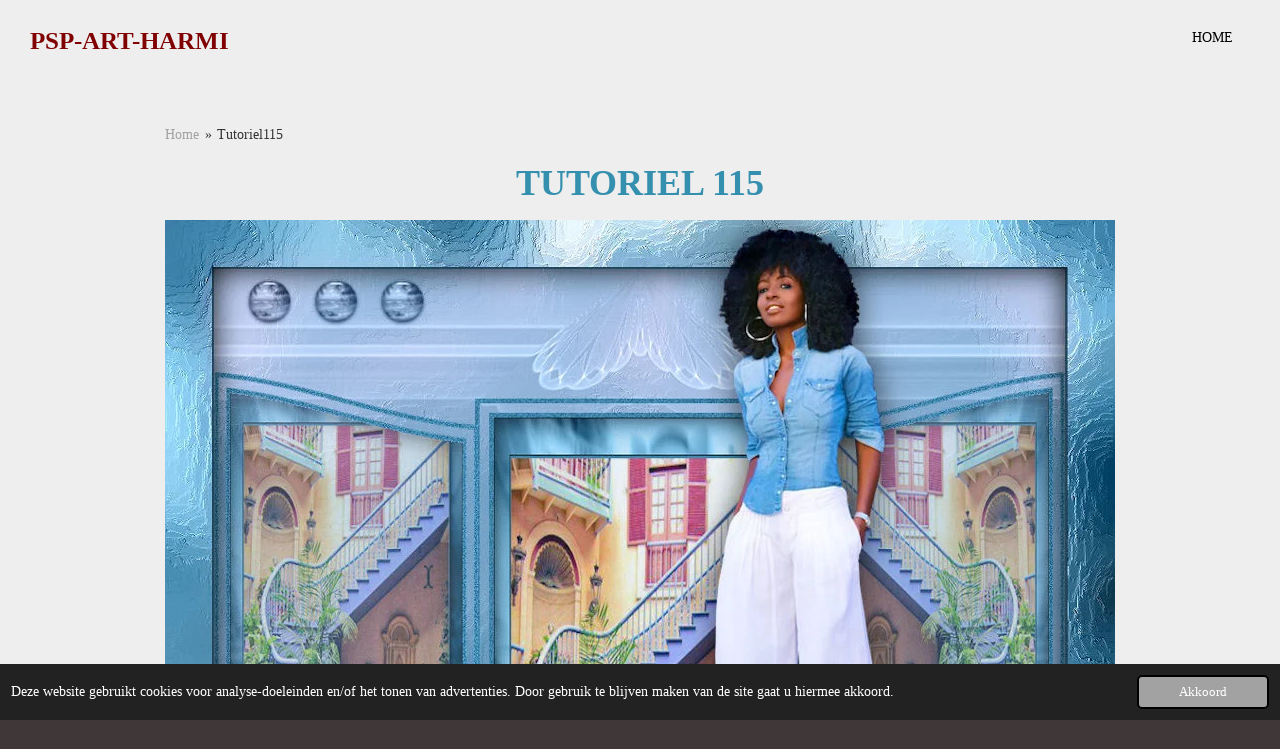

--- FILE ---
content_type: text/html; charset=UTF-8
request_url: https://pspartharmi.jouwweb.nl/sweety/tutoriel115
body_size: 14400
content:
<!DOCTYPE html>
<html lang="nl">
    <head>
        <meta http-equiv="Content-Type" content="text/html; charset=utf-8">
        <meta name="viewport" content="width=device-width, initial-scale=1.0, maximum-scale=5.0">
        <meta http-equiv="X-UA-Compatible" content="IE=edge">
        <link rel="canonical" href="https://pspartharmi.jouwweb.nl/sweety/tutoriel115">
        <link rel="sitemap" type="application/xml" href="https://pspartharmi.jouwweb.nl/sitemap.xml">
        <meta property="og:title" content="Tutoriel115 / Sweety | Pspartharmi">
        <meta property="og:url" content="https://pspartharmi.jouwweb.nl/sweety/tutoriel115">
        <base href="https://pspartharmi.jouwweb.nl/">
        <meta name="description" property="og:description" content="">
                <script nonce="ae71e21158e9dff2e96d544683702bd4">
            
            window.JOUWWEB = window.JOUWWEB || {};
            window.JOUWWEB.application = window.JOUWWEB.application || {};
            window.JOUWWEB.application = {"backends":[{"domain":"jouwweb.nl","freeDomain":"jouwweb.site"},{"domain":"webador.com","freeDomain":"webadorsite.com"},{"domain":"webador.de","freeDomain":"webadorsite.com"},{"domain":"webador.fr","freeDomain":"webadorsite.com"},{"domain":"webador.es","freeDomain":"webadorsite.com"},{"domain":"webador.it","freeDomain":"webadorsite.com"},{"domain":"jouwweb.be","freeDomain":"jouwweb.site"},{"domain":"webador.ie","freeDomain":"webadorsite.com"},{"domain":"webador.co.uk","freeDomain":"webadorsite.com"},{"domain":"webador.at","freeDomain":"webadorsite.com"},{"domain":"webador.be","freeDomain":"webadorsite.com"},{"domain":"webador.ch","freeDomain":"webadorsite.com"},{"domain":"webador.ch","freeDomain":"webadorsite.com"},{"domain":"webador.mx","freeDomain":"webadorsite.com"},{"domain":"webador.com","freeDomain":"webadorsite.com"},{"domain":"webador.dk","freeDomain":"webadorsite.com"},{"domain":"webador.se","freeDomain":"webadorsite.com"},{"domain":"webador.no","freeDomain":"webadorsite.com"},{"domain":"webador.fi","freeDomain":"webadorsite.com"},{"domain":"webador.ca","freeDomain":"webadorsite.com"},{"domain":"webador.ca","freeDomain":"webadorsite.com"},{"domain":"webador.pl","freeDomain":"webadorsite.com"},{"domain":"webador.com.au","freeDomain":"webadorsite.com"},{"domain":"webador.nz","freeDomain":"webadorsite.com"}],"editorLocale":"nl-NL","editorTimezone":"Europe\/Amsterdam","editorLanguage":"nl","analytics4TrackingId":"G-E6PZPGE4QM","analyticsDimensions":[],"backendDomain":"www.jouwweb.nl","backendShortDomain":"jouwweb.nl","backendKey":"jouwweb-nl","freeWebsiteDomain":"jouwweb.site","noSsl":false,"build":{"reference":"06861ec"},"linkHostnames":["www.jouwweb.nl","www.webador.com","www.webador.de","www.webador.fr","www.webador.es","www.webador.it","www.jouwweb.be","www.webador.ie","www.webador.co.uk","www.webador.at","www.webador.be","www.webador.ch","fr.webador.ch","www.webador.mx","es.webador.com","www.webador.dk","www.webador.se","www.webador.no","www.webador.fi","www.webador.ca","fr.webador.ca","www.webador.pl","www.webador.com.au","www.webador.nz"],"assetsUrl":"https:\/\/assets.jwwb.nl","loginUrl":"https:\/\/www.jouwweb.nl\/inloggen","publishUrl":"https:\/\/www.jouwweb.nl\/v2\/website\/636706\/publish-proxy","adminUserOrIp":false,"pricing":{"plans":{"lite":{"amount":"700","currency":"EUR"},"pro":{"amount":"1200","currency":"EUR"},"business":{"amount":"2400","currency":"EUR"}},"yearlyDiscount":{"price":{"amount":"8400","currency":"EUR"},"ratio":0.58,"percent":"58%","discountPrice":{"amount":"8400","currency":"EUR"},"termPricePerMonth":{"amount":"1200","currency":"EUR"},"termPricePerYear":{"amount":"12000","currency":"EUR"}}},"hcUrl":{"add-product-variants":"https:\/\/help.jouwweb.nl\/hc\/nl\/articles\/28594307773201","basic-vs-advanced-shipping":"https:\/\/help.jouwweb.nl\/hc\/nl\/articles\/28594268794257","html-in-head":"https:\/\/help.jouwweb.nl\/hc\/nl\/articles\/28594336422545","link-domain-name":"https:\/\/help.jouwweb.nl\/hc\/nl\/articles\/28594325307409","optimize-for-mobile":"https:\/\/help.jouwweb.nl\/hc\/nl\/articles\/28594312927121","seo":"https:\/\/help.jouwweb.nl\/hc\/nl\/sections\/28507243966737","transfer-domain-name":"https:\/\/help.jouwweb.nl\/hc\/nl\/articles\/28594325232657","website-not-secure":"https:\/\/help.jouwweb.nl\/hc\/nl\/articles\/28594252935825"}};
            window.JOUWWEB.brand = {"type":"jouwweb","name":"JouwWeb","domain":"JouwWeb.nl","supportEmail":"support@jouwweb.nl"};
                    
                window.JOUWWEB = window.JOUWWEB || {};
                window.JOUWWEB.websiteRendering = {"locale":"nl-NL","timezone":"Europe\/Amsterdam","routes":{"api\/upload\/product-field":"\/_api\/upload\/product-field","checkout\/cart":"\/winkelwagen","payment":"\/bestelling-afronden\/:publicOrderId","payment\/forward":"\/bestelling-afronden\/:publicOrderId\/forward","public-order":"\/bestelling\/:publicOrderId","checkout\/authorize":"\/winkelwagen\/authorize\/:gateway","wishlist":"\/verlanglijst"}};
                                                    window.JOUWWEB.website = {"id":636706,"locale":"nl-NL","enabled":true,"title":"Pspartharmi","hasTitle":false,"roleOfLoggedInUser":null,"ownerLocale":"nl-NL","plan":null,"freeWebsiteDomain":"jouwweb.site","backendKey":"jouwweb-nl","currency":"EUR","defaultLocale":"nl-NL","url":"https:\/\/pspartharmi.jouwweb.nl\/","homepageSegmentId":2351608,"category":"website","isOffline":false,"isPublished":true,"locales":[],"allowed":{"ads":false,"credits":false,"externalLinks":true,"slideshow":true,"customDefaultSlideshow":true,"hostedAlbums":false,"moderators":false,"mailboxQuota":21,"statisticsVisitors":true,"statisticsDetailed":false,"statisticsMonths":0,"favicon":false,"password":false,"freeDomains":0,"freeMailAccounts":0,"canUseLanguages":false,"fileUpload":false,"legacyFontSize":false,"webshop":false,"products":-1,"imageText":false,"search":false,"audioUpload":false,"videoUpload":0,"allowDangerousForms":true,"allowHtmlCode":true,"mobileBar":true,"sidebar":false,"poll":false,"allowCustomForms":false,"allowBusinessListing":false,"allowCustomAnalytics":false,"allowAccountingLink":false,"digitalProducts":false,"sitemapElement":false},"mobileBar":{"enabled":true,"theme":"accent","email":{"active":true,"value":"mpoelakker@gmail.com"},"location":{"active":false},"phone":{"active":false},"whatsapp":{"active":false},"social":{"active":false,"network":"facebook"}},"webshop":{"enabled":false,"currency":"EUR","taxEnabled":false,"taxInclusive":false,"vatDisclaimerVisible":false,"orderNotice":"<p>Indien u speciale wensen heeft kunt u deze doorgeven via het Opmerkingen-veld in de laatste stap.<\/p>","orderConfirmation":"<p>Hartelijk bedankt voor uw bestelling! U ontvangt zo spoedig mogelijk bericht van ons over de afhandeling van uw bestelling.<\/p>","freeShipping":false,"freeShippingAmount":"0.00","shippingDisclaimerVisible":false,"pickupAllowed":false,"couponAllowed":false,"detailsPageAvailable":true,"socialMediaVisible":true,"termsPage":null,"termsPageUrl":null,"extraTerms":null,"pricingVisible":true,"orderButtonVisible":true,"shippingAdvanced":false,"shippingAdvancedBackEnd":false,"soldOutVisible":false,"backInStockNotificationEnabled":false,"canAddProducts":true,"nextOrderNumber":1,"allowedServicePoints":[],"sendcloudConfigured":false,"sendcloudFallbackPublicKey":"a3d50033a59b4a598f1d7ce7e72aafdf","taxExemptionAllowed":true,"invoiceComment":null,"emptyCartVisible":false,"minimumOrderPrice":null,"productNumbersEnabled":false,"wishlistEnabled":false,"hideTaxOnCart":false},"isTreatedAsWebshop":false};                            window.JOUWWEB.cart = {"products":[],"coupon":null,"shippingCountryCode":null,"shippingChoice":null,"breakdown":[]};                            window.JOUWWEB.scripts = [];                        window.parent.JOUWWEB.colorPalette = window.JOUWWEB.colorPalette;
        </script>
                <title>Tutoriel115 / Sweety | Pspartharmi</title>
                                            <link href="https://assets.jwwb.nl/assets/brand/jouwweb/icon/favicon.png?bust=2299e1307cbb69076146" rel="shortcut icon">                                                <link href="https://assets.jwwb.nl/assets/brand/jouwweb/icon/favicon.png?bust=2299e1307cbb69076146" rel="icon">                                        <meta property="og:image" content="https&#x3A;&#x2F;&#x2F;primary.jwwb.nl&#x2F;public&#x2F;j&#x2F;q&#x2F;m&#x2F;temp-wclvchosdounxcdzvxcg&#x2F;rfbgb3&#x2F;Tutoriel115.jpg">
                    <meta property="og:image" content="https&#x3A;&#x2F;&#x2F;primary.jwwb.nl&#x2F;public&#x2F;j&#x2F;q&#x2F;m&#x2F;temp-wclvchosdounxcdzvxcg&#x2F;axx8hn&#x2F;BANNIEREFEVRIER2017sweety-1.jpg">
                    <meta property="og:image" content="https&#x3A;&#x2F;&#x2F;primary.jwwb.nl&#x2F;public&#x2F;j&#x2F;q&#x2F;m&#x2F;temp-wclvchosdounxcdzvxcg&#x2F;0ahxg2&#x2F;Tutoriel115materiaal.jpg">
                    <meta property="og:image" content="https&#x3A;&#x2F;&#x2F;primary.jwwb.nl&#x2F;public&#x2F;j&#x2F;q&#x2F;m&#x2F;temp-wclvchosdounxcdzvxcg&#x2F;xarzjl&#x2F;iS3o39pT4kJKxQ2QCgl5RbOQ0iY.jpg">
                    <meta property="og:image" content="https&#x3A;&#x2F;&#x2F;primary.jwwb.nl&#x2F;public&#x2F;j&#x2F;q&#x2F;m&#x2F;temp-wclvchosdounxcdzvxcg&#x2F;oh5dht&#x2F;115muraclouds.jpg">
                    <meta property="og:image" content="https&#x3A;&#x2F;&#x2F;primary.jwwb.nl&#x2F;public&#x2F;j&#x2F;q&#x2F;m&#x2F;temp-wclvchosdounxcdzvxcg&#x2F;lkle03&#x2F;115penseelstreken.jpg">
                    <meta property="og:image" content="https&#x3A;&#x2F;&#x2F;primary.jwwb.nl&#x2F;public&#x2F;j&#x2F;q&#x2F;m&#x2F;temp-wclvchosdounxcdzvxcg&#x2F;z1vkab&#x2F;aangepstselvb-3-1-1-1.jpg">
                    <meta property="og:image" content="https&#x3A;&#x2F;&#x2F;primary.jwwb.nl&#x2F;public&#x2F;j&#x2F;q&#x2F;m&#x2F;temp-wclvchosdounxcdzvxcg&#x2F;hl1yuw&#x2F;115aangepast1.jpg">
                    <meta property="og:image" content="https&#x3A;&#x2F;&#x2F;primary.jwwb.nl&#x2F;public&#x2F;j&#x2F;q&#x2F;m&#x2F;temp-wclvchosdounxcdzvxcg&#x2F;s8t025&#x2F;115golf.jpg">
                    <meta property="og:image" content="https&#x3A;&#x2F;&#x2F;primary.jwwb.nl&#x2F;public&#x2F;j&#x2F;q&#x2F;m&#x2F;temp-wclvchosdounxcdzvxcg&#x2F;v5n08p&#x2F;115selk.jpg">
                    <meta property="og:image" content="https&#x3A;&#x2F;&#x2F;primary.jwwb.nl&#x2F;public&#x2F;j&#x2F;q&#x2F;m&#x2F;temp-wclvchosdounxcdzvxcg&#x2F;m8fdbn&#x2F;115ruistoevoegen.jpg">
                    <meta property="og:image" content="https&#x3A;&#x2F;&#x2F;primary.jwwb.nl&#x2F;public&#x2F;j&#x2F;q&#x2F;m&#x2F;temp-wclvchosdounxcdzvxcg&#x2F;gzy5lj&#x2F;115fotoframe.jpg">
                    <meta property="og:image" content="https&#x3A;&#x2F;&#x2F;primary.jwwb.nl&#x2F;public&#x2F;j&#x2F;q&#x2F;m&#x2F;temp-wclvchosdounxcdzvxcg&#x2F;huyixa&#x2F;115vblagen6.jpg">
                    <meta property="og:image" content="https&#x3A;&#x2F;&#x2F;primary.jwwb.nl&#x2F;public&#x2F;j&#x2F;q&#x2F;m&#x2F;temp-wclvchosdounxcdzvxcg&#x2F;8cw1in&#x2F;115aangepast2.jpg">
                    <meta property="og:image" content="https&#x3A;&#x2F;&#x2F;primary.jwwb.nl&#x2F;public&#x2F;j&#x2F;q&#x2F;m&#x2F;temp-wclvchosdounxcdzvxcg&#x2F;8mwpbs&#x2F;115vblagen11.jpg">
                    <meta property="og:image" content="https&#x3A;&#x2F;&#x2F;primary.jwwb.nl&#x2F;public&#x2F;j&#x2F;q&#x2F;m&#x2F;temp-wclvchosdounxcdzvxcg&#x2F;l72lqv&#x2F;115aangepast3.jpg">
                    <meta property="og:image" content="https&#x3A;&#x2F;&#x2F;primary.jwwb.nl&#x2F;public&#x2F;j&#x2F;q&#x2F;m&#x2F;temp-wclvchosdounxcdzvxcg&#x2F;otsu19&#x2F;115vblagen12.jpg">
                    <meta property="og:image" content="https&#x3A;&#x2F;&#x2F;primary.jwwb.nl&#x2F;public&#x2F;j&#x2F;q&#x2F;m&#x2F;temp-wclvchosdounxcdzvxcg&#x2F;b9drpw&#x2F;115muraperspective.jpg">
                    <meta property="og:image" content="https&#x3A;&#x2F;&#x2F;primary.jwwb.nl&#x2F;public&#x2F;j&#x2F;q&#x2F;m&#x2F;temp-wclvchosdounxcdzvxcg&#x2F;1b2qg6&#x2F;115vblagen15.jpg">
                    <meta property="og:image" content="https&#x3A;&#x2F;&#x2F;primary.jwwb.nl&#x2F;public&#x2F;j&#x2F;q&#x2F;m&#x2F;temp-wclvchosdounxcdzvxcg&#x2F;jga2z2&#x2F;115aangepast4.jpg">
                    <meta property="og:image" content="https&#x3A;&#x2F;&#x2F;primary.jwwb.nl&#x2F;public&#x2F;j&#x2F;q&#x2F;m&#x2F;temp-wclvchosdounxcdzvxcg&#x2F;orifbq&#x2F;bannerfblessensite-97.png">
                    <meta property="og:image" content="https&#x3A;&#x2F;&#x2F;primary.jwwb.nl&#x2F;public&#x2F;j&#x2F;q&#x2F;m&#x2F;temp-wclvchosdounxcdzvxcg&#x2F;u40ols&#x2F;tutoriel115B.jpg">
                                    <meta name="twitter:card" content="summary_large_image">
                        <meta property="twitter:image" content="https&#x3A;&#x2F;&#x2F;primary.jwwb.nl&#x2F;public&#x2F;j&#x2F;q&#x2F;m&#x2F;temp-wclvchosdounxcdzvxcg&#x2F;rfbgb3&#x2F;Tutoriel115.jpg">
                                                    <script src="https://plausible.io/js/script.manual.js" nonce="ae71e21158e9dff2e96d544683702bd4" data-turbo-track="reload" defer data-domain="shard6.jouwweb.nl"></script>
<script src="https://assets.jwwb.nl/assets/build/website-rendering/nl-NL.js?bust=af8dcdef13a1895089e9" nonce="ae71e21158e9dff2e96d544683702bd4" data-turbo-track="reload" defer></script>
<script src="https://assets.jwwb.nl/assets/website-rendering/runtime.cee983c75391f900fb05.js?bust=4ce5de21b577bc4120dd" nonce="ae71e21158e9dff2e96d544683702bd4" data-turbo-track="reload" defer></script>
<script src="https://assets.jwwb.nl/assets/website-rendering/812.881ee67943804724d5af.js?bust=78ab7ad7d6392c42d317" nonce="ae71e21158e9dff2e96d544683702bd4" data-turbo-track="reload" defer></script>
<script src="https://assets.jwwb.nl/assets/website-rendering/main.f8f976f62a96cddfd191.js?bust=e20b9d30042e6d49388e" nonce="ae71e21158e9dff2e96d544683702bd4" data-turbo-track="reload" defer></script>
<link rel="preload" href="https://assets.jwwb.nl/assets/website-rendering/styles.74e7be0acd06ada6b44c.css?bust=a525dee96eb6e6025bdd" as="style">
<link rel="preload" href="https://assets.jwwb.nl/assets/website-rendering/fonts/icons-website-rendering/font/website-rendering.woff2?bust=bd2797014f9452dadc8e" as="font" crossorigin>
<link rel="stylesheet" type="text/css" href="https://assets.jwwb.nl/assets/website-rendering/styles.74e7be0acd06ada6b44c.css?bust=a525dee96eb6e6025bdd" nonce="ae71e21158e9dff2e96d544683702bd4" data-turbo-track="dynamic">
<link rel="preconnect" href="https://assets.jwwb.nl">
<link rel="stylesheet" type="text/css" href="https://primary.jwwb.nl/public/j/q/m/temp-wclvchosdounxcdzvxcg/style.css?bust=1768833650" nonce="ae71e21158e9dff2e96d544683702bd4" data-turbo-track="dynamic">    </head>
    <body
        id="top"
        class="jw-is-no-slideshow jw-header-is-text jw-is-segment-page jw-is-frontend jw-is-no-sidebar jw-is-no-messagebar jw-is-no-touch-device jw-is-no-mobile"
                                    data-jouwweb-page="3647934"
                                                data-jouwweb-segment-id="3647934"
                                                data-jouwweb-segment-type="page"
                                                data-template-threshold="1020"
                                                data-template-name="Authentic"
                            itemscope
        itemtype="https://schema.org/WebPage"
    >
                                    <meta itemprop="url" content="https://pspartharmi.jouwweb.nl/sweety/tutoriel115">
        <a href="#main-content" class="jw-skip-link">
            Ga direct naar de hoofdinhoud        </a>
        <div class="jw-background"></div>
        <div class="jw-body">
            <div class="jw-mobile-menu jw-mobile-is-text js-mobile-menu">
            <span class="jw-mobile-menu__button jw-mobile-menu__button--dummy"></span>        <div class="jw-mobile-header jw-mobile-header--text">
        <a            class="jw-mobile-header-content"
                            href="/"
                        >
                                        <div class="jw-mobile-text">
                    <span style="color: #800000; font-size: 70%;"><span style="color: #800000;"></span>Psp-Art-Harmi</span>                </div>
                    </a>
    </div>

    
            <button
            type="button"
            class="jw-mobile-menu__button jw-mobile-toggle"
            aria-label="Open / sluit menu"
        >
            <span class="jw-icon-burger"></span>
        </button>
    </div>
            <div class="wrapper">
    <header class="head js-topbar-content-container">
        <div class="header">
            <div class="jw-header-logo">
        <div
    class="jw-header jw-header-title-container jw-header-text jw-header-text-toggle"
    data-stylable="true"
>
    <a        id="jw-header-title"
        class="jw-header-title"
                    href="/"
            >
        <span style="color: #800000; font-size: 70%;"><span style="color: #800000;"></span>Psp-Art-Harmi</span>    </a>
</div>
</div>
        </div>
        <nav class="menu jw-menu-copy">
            <ul
    id="jw-menu"
    class="jw-menu jw-menu-horizontal"
            >
            <li
    class="jw-menu-item"
>
        <a        class="jw-menu-link"
        href="/"                                            data-page-link-id="2351608"
                            >
                <span class="">
            Home        </span>
            </a>
                </li>
    
    </ul>

    <script nonce="ae71e21158e9dff2e96d544683702bd4" id="jw-mobile-menu-template" type="text/template">
        <ul id="jw-menu" class="jw-menu jw-menu-horizontal jw-menu-spacing--mobile-bar">
                            <li
    class="jw-menu-item"
>
        <a        class="jw-menu-link"
        href="/"                                            data-page-link-id="2351608"
                            >
                <span class="">
            Home        </span>
            </a>
                </li>
            
                    </ul>
    </script>
        </nav>
    </header>
        <div class="red-border"></div>
    <div class="main-content">
        
<main id="main-content" class="block-content">
    <div data-section-name="content" class="jw-section jw-section-content jw-responsive">
        <div
    id="jw-element-46269141"
    data-jw-element-id="46269141"
        class="jw-tree-node jw-element jw-strip-root jw-tree-container jw-responsive jw-node-is-first-child jw-node-is-last-child"
>
    <div
    id="jw-element-341360643"
    data-jw-element-id="341360643"
        class="jw-tree-node jw-element jw-strip jw-tree-container jw-responsive jw-strip--default jw-strip--style-color jw-strip--color-default jw-strip--padding-both jw-node-is-first-child jw-strip--primary jw-node-is-last-child"
>
    <div class="jw-strip__content-container"><div class="jw-strip__content jw-responsive">
                        <nav class="jw-breadcrumbs" aria-label="Kruimelpad"><ol><li><a href="/" class="jw-breadcrumbs__link">Home</a></li><li><span class="jw-breadcrumbs__separator" aria-hidden="true">&raquo;</span><a href="/sweety/tutoriel115" class="jw-breadcrumbs__link jw-breadcrumbs__link--current" aria-current="page">Tutoriel115</a></li></ol></nav><div
    id="jw-element-46269142"
    data-jw-element-id="46269142"
        class="jw-tree-node jw-element jw-image-text jw-node-is-first-child"
>
    <div class="jw-element-imagetext-text">
            <h1 style="text-align: center;" class="jw-heading-200"><span style="color: #3490ae;">tutoriel 115</span></h1>    </div>
</div><div
    id="jw-element-46493102"
    data-jw-element-id="46493102"
        class="jw-tree-node jw-element jw-image"
>
    <div
    class="jw-intent jw-element-image jw-element-content jw-element-image-is-center jw-element-image--full-width-to-640"
            style="width: 950px;"
    >
            
        
                <picture
            class="jw-element-image__image-wrapper jw-image-is-square jw-intrinsic"
            style="padding-top: 70.0876%;"
        >
                                            <img class="jw-element-image__image jw-intrinsic__item" style="--jw-element-image--pan-x: 0.5; --jw-element-image--pan-y: 0.5;" alt="" src="https://primary.jwwb.nl/public/j/q/m/temp-wclvchosdounxcdzvxcg/Tutoriel115.jpg" srcset="https://primary.jwwb.nl/public/j/q/m/temp-wclvchosdounxcdzvxcg/rfbgb3/Tutoriel115.jpg?enable-io=true&amp;width=96 96w, https://primary.jwwb.nl/public/j/q/m/temp-wclvchosdounxcdzvxcg/rfbgb3/Tutoriel115.jpg?enable-io=true&amp;width=147 147w, https://primary.jwwb.nl/public/j/q/m/temp-wclvchosdounxcdzvxcg/rfbgb3/Tutoriel115.jpg?enable-io=true&amp;width=226 226w, https://primary.jwwb.nl/public/j/q/m/temp-wclvchosdounxcdzvxcg/rfbgb3/Tutoriel115.jpg?enable-io=true&amp;width=347 347w, https://primary.jwwb.nl/public/j/q/m/temp-wclvchosdounxcdzvxcg/rfbgb3/Tutoriel115.jpg?enable-io=true&amp;width=532 532w, https://primary.jwwb.nl/public/j/q/m/temp-wclvchosdounxcdzvxcg/rfbgb3/Tutoriel115.jpg?enable-io=true&amp;width=816 816w, https://primary.jwwb.nl/public/j/q/m/temp-wclvchosdounxcdzvxcg/rfbgb3/Tutoriel115.jpg?enable-io=true&amp;width=1252 1252w, https://primary.jwwb.nl/public/j/q/m/temp-wclvchosdounxcdzvxcg/rfbgb3/Tutoriel115.jpg?enable-io=true&amp;width=1920 1920w" sizes="auto, min(100vw, 1200px), 100vw" loading="lazy" width="799" height="560">                    </picture>

            </div>
</div><div
    id="jw-element-46269144"
    data-jw-element-id="46269144"
        class="jw-tree-node jw-element jw-image-text"
>
    <div class="jw-element-imagetext-text">
            <p style="text-align: center;"><span>Deze les is geschreven in PSP19 en is ook te maken met andere versies, soms kunnen instellingen wat verschillen</span></p>
<p style="text-align: center;">&nbsp;</p>
<p style="text-align: center;"><span>De originele les is geschreven door Sweety, ik heb haar toestemming om de les te vertalen in het Nederlands</span></p>
<p style="text-align: center;"><span>Merci Sweety</span>&nbsp;</p>
<p style="text-align: center;"><strong>Gebruik een eigen vrouwen/mannentube, een decotube en een landschapstube</strong></p>
<p style="text-align: center;"><span>Tubes die ik gebruikt heb zijn van SvB Trap 9 misted en femme530 van Colybrix</span></p>
<p style="text-align: center;"><span>Dank jullie wel</span></p>
<p style="text-align: center;">&nbsp;</p>
<p style="text-align: center;"><span>Deze les mag niet aangeboden worden op een forum, club of site zonder toestemming van de lessenschrijfster</span></p>
<p style="text-align: center;">&nbsp;</p>
<p style="text-align: center;"><span>Klik voor de originele les op onderstaande banner</span>&nbsp;</p>    </div>
</div><div
    id="jw-element-46269145"
    data-jw-element-id="46269145"
        class="jw-tree-node jw-element jw-image"
>
    <div
    class="jw-intent jw-element-image jw-element-content jw-element-image-is-center"
            style="width: 314px;"
    >
            
                    <a href="http://sweety4.eklablog.com/tutoriel-115-a146950926" target="_blank" rel="noopener">        
                <picture
            class="jw-element-image__image-wrapper jw-image-is-square jw-intrinsic"
            style="padding-top: 43.6306%;"
        >
                                            <img class="jw-element-image__image jw-intrinsic__item" style="--jw-element-image--pan-x: 0.5; --jw-element-image--pan-y: 0.5;" alt="" src="https://primary.jwwb.nl/public/j/q/m/temp-wclvchosdounxcdzvxcg/axx8hn/BANNIEREFEVRIER2017sweety-1.jpg?enable-io=true&amp;enable=upscale&amp;crop=2.292%3A1&amp;width=800" srcset="https://primary.jwwb.nl/public/j/q/m/temp-wclvchosdounxcdzvxcg/axx8hn/BANNIEREFEVRIER2017sweety-1.jpg?enable-io=true&amp;crop=2.292%3A1&amp;width=96 96w, https://primary.jwwb.nl/public/j/q/m/temp-wclvchosdounxcdzvxcg/axx8hn/BANNIEREFEVRIER2017sweety-1.jpg?enable-io=true&amp;crop=2.292%3A1&amp;width=147 147w, https://primary.jwwb.nl/public/j/q/m/temp-wclvchosdounxcdzvxcg/axx8hn/BANNIEREFEVRIER2017sweety-1.jpg?enable-io=true&amp;crop=2.292%3A1&amp;width=226 226w, https://primary.jwwb.nl/public/j/q/m/temp-wclvchosdounxcdzvxcg/axx8hn/BANNIEREFEVRIER2017sweety-1.jpg?enable-io=true&amp;crop=2.292%3A1&amp;width=347 347w, https://primary.jwwb.nl/public/j/q/m/temp-wclvchosdounxcdzvxcg/axx8hn/BANNIEREFEVRIER2017sweety-1.jpg?enable-io=true&amp;crop=2.292%3A1&amp;width=532 532w, https://primary.jwwb.nl/public/j/q/m/temp-wclvchosdounxcdzvxcg/axx8hn/BANNIEREFEVRIER2017sweety-1.jpg?enable-io=true&amp;crop=2.292%3A1&amp;width=816 816w, https://primary.jwwb.nl/public/j/q/m/temp-wclvchosdounxcdzvxcg/axx8hn/BANNIEREFEVRIER2017sweety-1.jpg?enable-io=true&amp;crop=2.292%3A1&amp;width=1252 1252w, https://primary.jwwb.nl/public/j/q/m/temp-wclvchosdounxcdzvxcg/axx8hn/BANNIEREFEVRIER2017sweety-1.jpg?enable-io=true&amp;crop=2.292%3A1&amp;width=1920 1920w" sizes="auto, min(100vw, 314px), 100vw" loading="lazy" width="800" height="349.04458598726">                    </picture>

                    </a>
            </div>
</div><div
    id="jw-element-46269146"
    data-jw-element-id="46269146"
        class="jw-tree-node jw-element jw-image-text"
>
    <div class="jw-element-imagetext-text">
            <p style="text-align: center;"><strong>**************</strong></p>
<p style="text-align: center;"><strong>Materialen</strong>&nbsp;</p>    </div>
</div><div
    id="jw-element-46493124"
    data-jw-element-id="46493124"
        class="jw-tree-node jw-element jw-image"
>
    <div
    class="jw-intent jw-element-image jw-element-content jw-element-image-is-center"
            style="width: 130px;"
    >
            
                    <a href="https://drive.google.com/uc?export=download&amp;id=10A0jn1rBsxLXUu6t6GP_A6Es37JDwdJg" target="_blank" rel="noopener">        
                <picture
            class="jw-element-image__image-wrapper jw-image-is-square jw-intrinsic"
            style="padding-top: 70%;"
        >
                                            <img class="jw-element-image__image jw-intrinsic__item" style="--jw-element-image--pan-x: 0.5; --jw-element-image--pan-y: 0.5;" alt="" src="https://primary.jwwb.nl/public/j/q/m/temp-wclvchosdounxcdzvxcg/Tutoriel115materiaal.jpg" srcset="https://primary.jwwb.nl/public/j/q/m/temp-wclvchosdounxcdzvxcg/0ahxg2/Tutoriel115materiaal.jpg?enable-io=true&amp;width=96 96w, https://primary.jwwb.nl/public/j/q/m/temp-wclvchosdounxcdzvxcg/0ahxg2/Tutoriel115materiaal.jpg?enable-io=true&amp;width=147 147w, https://primary.jwwb.nl/public/j/q/m/temp-wclvchosdounxcdzvxcg/0ahxg2/Tutoriel115materiaal.jpg?enable-io=true&amp;width=226 226w, https://primary.jwwb.nl/public/j/q/m/temp-wclvchosdounxcdzvxcg/0ahxg2/Tutoriel115materiaal.jpg?enable-io=true&amp;width=347 347w, https://primary.jwwb.nl/public/j/q/m/temp-wclvchosdounxcdzvxcg/0ahxg2/Tutoriel115materiaal.jpg?enable-io=true&amp;width=532 532w, https://primary.jwwb.nl/public/j/q/m/temp-wclvchosdounxcdzvxcg/0ahxg2/Tutoriel115materiaal.jpg?enable-io=true&amp;width=816 816w, https://primary.jwwb.nl/public/j/q/m/temp-wclvchosdounxcdzvxcg/0ahxg2/Tutoriel115materiaal.jpg?enable-io=true&amp;width=1252 1252w, https://primary.jwwb.nl/public/j/q/m/temp-wclvchosdounxcdzvxcg/0ahxg2/Tutoriel115materiaal.jpg?enable-io=true&amp;width=1920 1920w" sizes="auto, min(100vw, 1200px), 100vw" loading="lazy" width="130" height="91">                    </picture>

                    </a>
            </div>
</div><div
    id="jw-element-46269148"
    data-jw-element-id="46269148"
        class="jw-tree-node jw-element jw-image-text"
>
    <div class="jw-element-imagetext-text">
            <p style="text-align: center;"><strong>**************</strong></p>
<p style="text-align: center;"><strong>In Zip&nbsp;</strong></p>
<p style="text-align: center;">Palette Couleurs 115</p>
<p style="text-align: center;">Deco Perso 1 t/m 3 Tutoriel 115 Juillet 2018 Sweety</p>
<p style="text-align: center;">Selecton 1 t/m 4 Tutoriel 115</p>
<p style="text-align: center;"><strong>**************</strong></p>
<p style="text-align: center;"><strong>Filters</strong></p>
<p style="text-align: center;"><span>AAA Frames - Foto Frame</span></p>
<p style="text-align: center;"><span>MuRa's Meister - Cloud - Perspective Tiling</span></p>
<p style="text-align: center;"><span style="font-family: Verdana, Geneva, sans-serif; font-size: 1.8rem; font-weight: bold; text-transform: uppercase;">Filters </span><span style="color: #800000;"><a href="http://www.reneegraphisme.fr/filtres/Mes%20filtres.html" target="_blank" rel="noopener noreferrer" style="color: #800000;" title="http://www.reneegraphisme.fr/filtres/Mes%20filtres.html">Hier</a></span></p>
<p style="text-align: center;">&nbsp;</p>
<p style="text-align: center;"><span>Zet de selecties in je selectiemap, open tube, landschap en deco in Psp&nbsp;</span></p>
<p style="text-align: center;">&nbsp;</p>
<p style="text-align: center;"><span>Gebruik 2 bij elkaar passende kleuren (een donkere VK en lichtere AK) uit&nbsp;je tube/landschap, speel zo nodig met je laagdekking en mengmodus</span></p>
<p style="text-align: center;"><span>Respecteer de makers van het lesmateriaal</span></p>
<p style="text-align: center;">Kleuren van de originele les</p>    </div>
</div><div
    id="jw-element-46485640"
    data-jw-element-id="46485640"
        class="jw-tree-node jw-element jw-image"
>
    <div
    class="jw-intent jw-element-image jw-element-content jw-element-image-is-center"
            style="width: 300px;"
    >
            
        
                <picture
            class="jw-element-image__image-wrapper jw-image-is-square jw-intrinsic"
            style="padding-top: 33.3333%;"
        >
                                            <img class="jw-element-image__image jw-intrinsic__item" style="--jw-element-image--pan-x: 0.5; --jw-element-image--pan-y: 0.5;" alt="" src="https://primary.jwwb.nl/public/j/q/m/temp-wclvchosdounxcdzvxcg/iS3o39pT4kJKxQ2QCgl5RbOQ0iY.jpg" srcset="https://primary.jwwb.nl/public/j/q/m/temp-wclvchosdounxcdzvxcg/xarzjl/iS3o39pT4kJKxQ2QCgl5RbOQ0iY.jpg?enable-io=true&amp;width=96 96w, https://primary.jwwb.nl/public/j/q/m/temp-wclvchosdounxcdzvxcg/xarzjl/iS3o39pT4kJKxQ2QCgl5RbOQ0iY.jpg?enable-io=true&amp;width=147 147w, https://primary.jwwb.nl/public/j/q/m/temp-wclvchosdounxcdzvxcg/xarzjl/iS3o39pT4kJKxQ2QCgl5RbOQ0iY.jpg?enable-io=true&amp;width=226 226w, https://primary.jwwb.nl/public/j/q/m/temp-wclvchosdounxcdzvxcg/xarzjl/iS3o39pT4kJKxQ2QCgl5RbOQ0iY.jpg?enable-io=true&amp;width=347 347w, https://primary.jwwb.nl/public/j/q/m/temp-wclvchosdounxcdzvxcg/xarzjl/iS3o39pT4kJKxQ2QCgl5RbOQ0iY.jpg?enable-io=true&amp;width=532 532w, https://primary.jwwb.nl/public/j/q/m/temp-wclvchosdounxcdzvxcg/xarzjl/iS3o39pT4kJKxQ2QCgl5RbOQ0iY.jpg?enable-io=true&amp;width=816 816w, https://primary.jwwb.nl/public/j/q/m/temp-wclvchosdounxcdzvxcg/xarzjl/iS3o39pT4kJKxQ2QCgl5RbOQ0iY.jpg?enable-io=true&amp;width=1252 1252w, https://primary.jwwb.nl/public/j/q/m/temp-wclvchosdounxcdzvxcg/xarzjl/iS3o39pT4kJKxQ2QCgl5RbOQ0iY.jpg?enable-io=true&amp;width=1920 1920w" sizes="auto, min(100vw, 1200px), 100vw" loading="lazy" width="300" height="100">                    </picture>

            </div>
</div><div
    id="jw-element-46485649"
    data-jw-element-id="46485649"
        class="jw-tree-node jw-element jw-image-text"
>
    <div class="jw-element-imagetext-text">
            <h3 class="jw-heading-70" style="text-align: center;"></h3>
<h3 class="jw-heading-70" style="text-align: center;">DE LES<br /><span></span></h3>
<p>&nbsp;</p>
<p style="text-align: center;"><strong>1</strong></p>
<p style="text-align: center;"><span>Open je achtergrond-/landschapsplaatje, kies 2 kleuren VK donker en AK lichter</span></p>
<p style="text-align: center;"><span>Het moet volgende formaat hebben <strong>564 px bij 449 px</strong></span></p>
<p style="text-align: center;"><span>Als je een ander formaat hebt, doe dan het volgende:</span></p>
<p style="text-align: center;"><span>Open transparante afbeelding van&nbsp;<strong>564 px bij 449 px</strong></span></p>
<p style="text-align: center;"><span>Selecteer alles en plak je landschap in de selectie, dan niets selecteren</span></p>
<p style="text-align: center;"><span>Zet even aan de kant</span></p>
<p style="text-align: center;"><span>Dan gaan we nu beginnen</span></p>
<p style="text-align: center;"><span>-</span></p>
<p style="text-align: center;"><span>Open een Nieuwe transparante afbeelding van&nbsp;<strong>900</strong>&nbsp;bij&nbsp;<strong>600</strong>&nbsp;px</span></p>
<p style="text-align: center;"><span>-</span></p>
<p style="text-align: center;"><span>Effecten - Insteekfilters -&nbsp;MuRa's Meister - Cloud</span></p>    </div>
</div><div
    id="jw-element-46485820"
    data-jw-element-id="46485820"
        class="jw-tree-node jw-element jw-image"
>
    <div
    class="jw-intent jw-element-image jw-element-content jw-element-image-is-center jw-element-image--full-width-to-420"
            style="width: 575px;"
    >
            
        
                <picture
            class="jw-element-image__image-wrapper jw-image-is-square jw-intrinsic"
            style="padding-top: 45.0435%;"
        >
                                            <img class="jw-element-image__image jw-intrinsic__item" style="--jw-element-image--pan-x: 0.5; --jw-element-image--pan-y: 0.5;" alt="" src="https://primary.jwwb.nl/public/j/q/m/temp-wclvchosdounxcdzvxcg/115muraclouds.jpg" srcset="https://primary.jwwb.nl/public/j/q/m/temp-wclvchosdounxcdzvxcg/oh5dht/115muraclouds.jpg?enable-io=true&amp;width=96 96w, https://primary.jwwb.nl/public/j/q/m/temp-wclvchosdounxcdzvxcg/oh5dht/115muraclouds.jpg?enable-io=true&amp;width=147 147w, https://primary.jwwb.nl/public/j/q/m/temp-wclvchosdounxcdzvxcg/oh5dht/115muraclouds.jpg?enable-io=true&amp;width=226 226w, https://primary.jwwb.nl/public/j/q/m/temp-wclvchosdounxcdzvxcg/oh5dht/115muraclouds.jpg?enable-io=true&amp;width=347 347w, https://primary.jwwb.nl/public/j/q/m/temp-wclvchosdounxcdzvxcg/oh5dht/115muraclouds.jpg?enable-io=true&amp;width=532 532w, https://primary.jwwb.nl/public/j/q/m/temp-wclvchosdounxcdzvxcg/oh5dht/115muraclouds.jpg?enable-io=true&amp;width=816 816w, https://primary.jwwb.nl/public/j/q/m/temp-wclvchosdounxcdzvxcg/oh5dht/115muraclouds.jpg?enable-io=true&amp;width=1252 1252w, https://primary.jwwb.nl/public/j/q/m/temp-wclvchosdounxcdzvxcg/oh5dht/115muraclouds.jpg?enable-io=true&amp;width=1920 1920w" sizes="auto, min(100vw, 1200px), 100vw" loading="lazy" width="575" height="259">                    </picture>

            </div>
</div><div
    id="jw-element-46485826"
    data-jw-element-id="46485826"
        class="jw-tree-node jw-element jw-image-text"
>
    <div class="jw-element-imagetext-text">
            <p style="text-align: center;"><span>Effecten - Kunstzinnige effecten - Penseelstreken</span></p>    </div>
</div><div
    id="jw-element-46485899"
    data-jw-element-id="46485899"
        class="jw-tree-node jw-element jw-image"
>
    <div
    class="jw-intent jw-element-image jw-element-content jw-element-image-is-center"
            style="width: 411px;"
    >
            
        
                <picture
            class="jw-element-image__image-wrapper jw-image-is-square jw-intrinsic"
            style="padding-top: 66.91%;"
        >
                                            <img class="jw-element-image__image jw-intrinsic__item" style="--jw-element-image--pan-x: 0.5; --jw-element-image--pan-y: 0.5;" alt="" src="https://primary.jwwb.nl/public/j/q/m/temp-wclvchosdounxcdzvxcg/115penseelstreken.jpg" srcset="https://primary.jwwb.nl/public/j/q/m/temp-wclvchosdounxcdzvxcg/lkle03/115penseelstreken.jpg?enable-io=true&amp;width=96 96w, https://primary.jwwb.nl/public/j/q/m/temp-wclvchosdounxcdzvxcg/lkle03/115penseelstreken.jpg?enable-io=true&amp;width=147 147w, https://primary.jwwb.nl/public/j/q/m/temp-wclvchosdounxcdzvxcg/lkle03/115penseelstreken.jpg?enable-io=true&amp;width=226 226w, https://primary.jwwb.nl/public/j/q/m/temp-wclvchosdounxcdzvxcg/lkle03/115penseelstreken.jpg?enable-io=true&amp;width=347 347w, https://primary.jwwb.nl/public/j/q/m/temp-wclvchosdounxcdzvxcg/lkle03/115penseelstreken.jpg?enable-io=true&amp;width=532 532w, https://primary.jwwb.nl/public/j/q/m/temp-wclvchosdounxcdzvxcg/lkle03/115penseelstreken.jpg?enable-io=true&amp;width=816 816w, https://primary.jwwb.nl/public/j/q/m/temp-wclvchosdounxcdzvxcg/lkle03/115penseelstreken.jpg?enable-io=true&amp;width=1252 1252w, https://primary.jwwb.nl/public/j/q/m/temp-wclvchosdounxcdzvxcg/lkle03/115penseelstreken.jpg?enable-io=true&amp;width=1920 1920w" sizes="auto, min(100vw, 1200px), 100vw" loading="lazy" width="411" height="275">                    </picture>

            </div>
</div><div
    id="jw-element-46485901"
    data-jw-element-id="46485901"
        class="jw-tree-node jw-element jw-image-text"
>
    <div class="jw-element-imagetext-text">
            <p style="text-align: center;"><span>Effecten - Afbeeldingseffecten - Naadloze herhaling</span></p>
<p style="text-align: center;"><span>Naast elkaar</span></p>
<p style="text-align: center;"><strong>2</strong></p>
<p style="text-align: center;"><span>Activeer Gereedschap selectie - Selectie - Aangepaste selectie</span></p>    </div>
</div><div
    id="jw-element-46485945"
    data-jw-element-id="46485945"
        class="jw-tree-node jw-element jw-image"
>
    <div
    class="jw-intent jw-element-image jw-element-content jw-element-image-is-center jw-element-image--full-width-to-640"
            style="width: 647px;"
    >
            
        
                <picture
            class="jw-element-image__image-wrapper jw-image-is-square jw-intrinsic"
            style="padding-top: 9.8918%;"
        >
                                            <img class="jw-element-image__image jw-intrinsic__item" style="--jw-element-image--pan-x: 0.5; --jw-element-image--pan-y: 0.5;" alt="" src="https://primary.jwwb.nl/public/j/q/m/temp-wclvchosdounxcdzvxcg/aangepstselvb-3-1-1-1.jpg" srcset="https://primary.jwwb.nl/public/j/q/m/temp-wclvchosdounxcdzvxcg/z1vkab/aangepstselvb-3-1-1-1.jpg?enable-io=true&amp;width=96 96w, https://primary.jwwb.nl/public/j/q/m/temp-wclvchosdounxcdzvxcg/z1vkab/aangepstselvb-3-1-1-1.jpg?enable-io=true&amp;width=147 147w, https://primary.jwwb.nl/public/j/q/m/temp-wclvchosdounxcdzvxcg/z1vkab/aangepstselvb-3-1-1-1.jpg?enable-io=true&amp;width=226 226w, https://primary.jwwb.nl/public/j/q/m/temp-wclvchosdounxcdzvxcg/z1vkab/aangepstselvb-3-1-1-1.jpg?enable-io=true&amp;width=347 347w, https://primary.jwwb.nl/public/j/q/m/temp-wclvchosdounxcdzvxcg/z1vkab/aangepstselvb-3-1-1-1.jpg?enable-io=true&amp;width=532 532w, https://primary.jwwb.nl/public/j/q/m/temp-wclvchosdounxcdzvxcg/z1vkab/aangepstselvb-3-1-1-1.jpg?enable-io=true&amp;width=816 816w, https://primary.jwwb.nl/public/j/q/m/temp-wclvchosdounxcdzvxcg/z1vkab/aangepstselvb-3-1-1-1.jpg?enable-io=true&amp;width=1252 1252w, https://primary.jwwb.nl/public/j/q/m/temp-wclvchosdounxcdzvxcg/z1vkab/aangepstselvb-3-1-1-1.jpg?enable-io=true&amp;width=1920 1920w" sizes="auto, min(100vw, 1200px), 100vw" loading="lazy" width="647" height="64">                    </picture>

            </div>
</div><div
    id="jw-element-46485946"
    data-jw-element-id="46485946"
        class="jw-tree-node jw-element jw-image"
>
    <div
    class="jw-intent jw-element-image jw-element-content jw-element-image-is-center"
            style="width: 251px;"
    >
            
        
                <picture
            class="jw-element-image__image-wrapper jw-image-is-square jw-intrinsic"
            style="padding-top: 76.8924%;"
        >
                                            <img class="jw-element-image__image jw-intrinsic__item" style="--jw-element-image--pan-x: 0.5; --jw-element-image--pan-y: 0.5;" alt="" src="https://primary.jwwb.nl/public/j/q/m/temp-wclvchosdounxcdzvxcg/115aangepast1.jpg" srcset="https://primary.jwwb.nl/public/j/q/m/temp-wclvchosdounxcdzvxcg/hl1yuw/115aangepast1.jpg?enable-io=true&amp;width=96 96w, https://primary.jwwb.nl/public/j/q/m/temp-wclvchosdounxcdzvxcg/hl1yuw/115aangepast1.jpg?enable-io=true&amp;width=147 147w, https://primary.jwwb.nl/public/j/q/m/temp-wclvchosdounxcdzvxcg/hl1yuw/115aangepast1.jpg?enable-io=true&amp;width=226 226w, https://primary.jwwb.nl/public/j/q/m/temp-wclvchosdounxcdzvxcg/hl1yuw/115aangepast1.jpg?enable-io=true&amp;width=347 347w, https://primary.jwwb.nl/public/j/q/m/temp-wclvchosdounxcdzvxcg/hl1yuw/115aangepast1.jpg?enable-io=true&amp;width=532 532w, https://primary.jwwb.nl/public/j/q/m/temp-wclvchosdounxcdzvxcg/hl1yuw/115aangepast1.jpg?enable-io=true&amp;width=816 816w, https://primary.jwwb.nl/public/j/q/m/temp-wclvchosdounxcdzvxcg/hl1yuw/115aangepast1.jpg?enable-io=true&amp;width=1252 1252w, https://primary.jwwb.nl/public/j/q/m/temp-wclvchosdounxcdzvxcg/hl1yuw/115aangepast1.jpg?enable-io=true&amp;width=1920 1920w" sizes="auto, min(100vw, 1200px), 100vw" loading="lazy" width="251" height="193">                    </picture>

            </div>
</div><div
    id="jw-element-46485947"
    data-jw-element-id="46485947"
        class="jw-tree-node jw-element jw-image-text"
>
    <div class="jw-element-imagetext-text">
            <p style="text-align: center;"><span>Selecties -&nbsp;Laag maken van selectie</span></p>
<p style="text-align: center;"><span>Vul selectie met Voorgrondkleur</span></p>
<p style="text-align: center;"><span>-</span></p>
<p style="text-align: center;"><span>Selecties - Wijzigen - Inkrimpen met<strong> 5</strong></span></p>
<p style="text-align: center;"><span>Druk eenmaal op Delete toetsenbord</span></p>
<p style="text-align: center;"><span>-</span></p>
<p style="text-align: center;"><span>Selecties - Wijzigen - Inkrimpen met&nbsp;<strong>10</strong></span></p>
<p style="text-align: center;"><span>Vul selectie met Voorgrondkleur</span></p>
<p style="text-align: center;"><span>-</span></p>
<p style="text-align: center;"><span>Selecties - Wijzigen - Inkrimpen met<strong> 5</strong></span></p>
<p style="text-align: center;"><span>Druk eenmaal op Delete toetsenbord</span></p>
<p style="text-align: center;"><span>Selecties - Niets selecteren</span></p>
<p style="text-align: center;"><strong>3</strong></p>
<p style="text-align: center;"><span>Lagen - Dupliceren</span></p>
<p style="text-align: center;"><span>Effecten - Vervormingseffecten - Golf</span></p>    </div>
</div><div
    id="jw-element-46486096"
    data-jw-element-id="46486096"
        class="jw-tree-node jw-element jw-image"
>
    <div
    class="jw-intent jw-element-image jw-element-content jw-element-image-is-center jw-element-image--full-width-to-420"
            style="width: 539px;"
    >
            
        
                <picture
            class="jw-element-image__image-wrapper jw-image-is-square jw-intrinsic"
            style="padding-top: 29.4991%;"
        >
                                            <img class="jw-element-image__image jw-intrinsic__item" style="--jw-element-image--pan-x: 0.5; --jw-element-image--pan-y: 0.5;" alt="" src="https://primary.jwwb.nl/public/j/q/m/temp-wclvchosdounxcdzvxcg/115golf.jpg" srcset="https://primary.jwwb.nl/public/j/q/m/temp-wclvchosdounxcdzvxcg/s8t025/115golf.jpg?enable-io=true&amp;width=96 96w, https://primary.jwwb.nl/public/j/q/m/temp-wclvchosdounxcdzvxcg/s8t025/115golf.jpg?enable-io=true&amp;width=147 147w, https://primary.jwwb.nl/public/j/q/m/temp-wclvchosdounxcdzvxcg/s8t025/115golf.jpg?enable-io=true&amp;width=226 226w, https://primary.jwwb.nl/public/j/q/m/temp-wclvchosdounxcdzvxcg/s8t025/115golf.jpg?enable-io=true&amp;width=347 347w, https://primary.jwwb.nl/public/j/q/m/temp-wclvchosdounxcdzvxcg/s8t025/115golf.jpg?enable-io=true&amp;width=532 532w, https://primary.jwwb.nl/public/j/q/m/temp-wclvchosdounxcdzvxcg/s8t025/115golf.jpg?enable-io=true&amp;width=816 816w, https://primary.jwwb.nl/public/j/q/m/temp-wclvchosdounxcdzvxcg/s8t025/115golf.jpg?enable-io=true&amp;width=1252 1252w, https://primary.jwwb.nl/public/j/q/m/temp-wclvchosdounxcdzvxcg/s8t025/115golf.jpg?enable-io=true&amp;width=1920 1920w" sizes="auto, min(100vw, 1200px), 100vw" loading="lazy" width="539" height="159">                    </picture>

            </div>
</div><div
    id="jw-element-46486098"
    data-jw-element-id="46486098"
        class="jw-tree-node jw-element jw-image-text"
>
    <div class="jw-element-imagetext-text">
            <p style="text-align: center;"><span>Effecten - Afbeeldingseffecten - Verschuiving</span></p>
<p style="text-align: center;"><span>Horizontaal&nbsp;<strong>min 275</strong>&nbsp;en Verticaal&nbsp;<strong>0</strong></span></p>
<p style="text-align: center;"><span>Aangepast en Transparant aangevinkt</span></p>
<p style="text-align: center;"><span>-</span></p>
<p style="text-align: center;"><span>Druk K op toetsenbord (Selectiegereedschap) en druk het iets naar links</span></p>    </div>
</div><div
    id="jw-element-46486143"
    data-jw-element-id="46486143"
        class="jw-tree-node jw-element jw-image"
>
    <div
    class="jw-intent jw-element-image jw-element-content jw-element-image-is-center jw-element-image--full-width-to-640"
            style="width: 655px;"
    >
            
        
                <picture
            class="jw-element-image__image-wrapper jw-image-is-square jw-intrinsic"
            style="padding-top: 90.8397%;"
        >
                                            <img class="jw-element-image__image jw-intrinsic__item" style="--jw-element-image--pan-x: 0.5; --jw-element-image--pan-y: 0.5;" alt="" src="https://primary.jwwb.nl/public/j/q/m/temp-wclvchosdounxcdzvxcg/115selk.jpg" srcset="https://primary.jwwb.nl/public/j/q/m/temp-wclvchosdounxcdzvxcg/v5n08p/115selk.jpg?enable-io=true&amp;width=96 96w, https://primary.jwwb.nl/public/j/q/m/temp-wclvchosdounxcdzvxcg/v5n08p/115selk.jpg?enable-io=true&amp;width=147 147w, https://primary.jwwb.nl/public/j/q/m/temp-wclvchosdounxcdzvxcg/v5n08p/115selk.jpg?enable-io=true&amp;width=226 226w, https://primary.jwwb.nl/public/j/q/m/temp-wclvchosdounxcdzvxcg/v5n08p/115selk.jpg?enable-io=true&amp;width=347 347w, https://primary.jwwb.nl/public/j/q/m/temp-wclvchosdounxcdzvxcg/v5n08p/115selk.jpg?enable-io=true&amp;width=532 532w, https://primary.jwwb.nl/public/j/q/m/temp-wclvchosdounxcdzvxcg/v5n08p/115selk.jpg?enable-io=true&amp;width=816 816w, https://primary.jwwb.nl/public/j/q/m/temp-wclvchosdounxcdzvxcg/v5n08p/115selk.jpg?enable-io=true&amp;width=1252 1252w, https://primary.jwwb.nl/public/j/q/m/temp-wclvchosdounxcdzvxcg/v5n08p/115selk.jpg?enable-io=true&amp;width=1920 1920w" sizes="auto, min(100vw, 1200px), 100vw" loading="lazy" width="655" height="595">                    </picture>

            </div>
</div><div
    id="jw-element-46486149"
    data-jw-element-id="46486149"
        class="jw-tree-node jw-element jw-image-text"
>
    <div class="jw-element-imagetext-text">
            <p style="text-align: center;"><span>Druk M op toetsenbord dan staat gereedschap weer op verplaatsen</span></p>
<p style="text-align: center;"><span>-</span></p>
<p style="text-align: center;"><span>Lagen - Dupliceren</span></p>
<p style="text-align: center;"><span>Afbeelding - Spiegelen</span></p>
<p style="text-align: center;"><span>Lagen - Samenvoegen - Omlaag samenvoegen</span></p>
<p style="text-align: center;"><strong>4</strong></p>
<p style="text-align: center;"><span>Blijf op deze laag</span></p>
<p style="text-align: center;"><span>Aanpassen - Ruis toevoegen/verwijderen - Ruis toevoegen</span></p>    </div>
</div><div
    id="jw-element-46486373"
    data-jw-element-id="46486373"
        class="jw-tree-node jw-element jw-image"
>
    <div
    class="jw-intent jw-element-image jw-element-content jw-element-image-is-center"
            style="width: 379px;"
    >
            
        
                <picture
            class="jw-element-image__image-wrapper jw-image-is-square jw-intrinsic"
            style="padding-top: 58.8391%;"
        >
                                            <img class="jw-element-image__image jw-intrinsic__item" style="--jw-element-image--pan-x: 0.5; --jw-element-image--pan-y: 0.5;" alt="" src="https://primary.jwwb.nl/public/j/q/m/temp-wclvchosdounxcdzvxcg/115ruistoevoegen.jpg" srcset="https://primary.jwwb.nl/public/j/q/m/temp-wclvchosdounxcdzvxcg/m8fdbn/115ruistoevoegen.jpg?enable-io=true&amp;width=96 96w, https://primary.jwwb.nl/public/j/q/m/temp-wclvchosdounxcdzvxcg/m8fdbn/115ruistoevoegen.jpg?enable-io=true&amp;width=147 147w, https://primary.jwwb.nl/public/j/q/m/temp-wclvchosdounxcdzvxcg/m8fdbn/115ruistoevoegen.jpg?enable-io=true&amp;width=226 226w, https://primary.jwwb.nl/public/j/q/m/temp-wclvchosdounxcdzvxcg/m8fdbn/115ruistoevoegen.jpg?enable-io=true&amp;width=347 347w, https://primary.jwwb.nl/public/j/q/m/temp-wclvchosdounxcdzvxcg/m8fdbn/115ruistoevoegen.jpg?enable-io=true&amp;width=532 532w, https://primary.jwwb.nl/public/j/q/m/temp-wclvchosdounxcdzvxcg/m8fdbn/115ruistoevoegen.jpg?enable-io=true&amp;width=816 816w, https://primary.jwwb.nl/public/j/q/m/temp-wclvchosdounxcdzvxcg/m8fdbn/115ruistoevoegen.jpg?enable-io=true&amp;width=1252 1252w, https://primary.jwwb.nl/public/j/q/m/temp-wclvchosdounxcdzvxcg/m8fdbn/115ruistoevoegen.jpg?enable-io=true&amp;width=1920 1920w" sizes="auto, min(100vw, 1200px), 100vw" loading="lazy" width="379" height="223">                    </picture>

            </div>
</div><div
    id="jw-element-46486387"
    data-jw-element-id="46486387"
        class="jw-tree-node jw-element jw-image-text"
>
    <div class="jw-element-imagetext-text">
            <p style="text-align: center;"><span>Selecties - Selectie laden/opslaan - Selectie laden vanaf schijf -&nbsp;SELECTION 1 TUTORIEL 115</span></p>
<p style="text-align: center;"><span>Lagen - Nieuwe rasterlaag</span></p>
<p style="text-align: center;"><span>Lagen - Schikken - Omlaag</span></p>
<p style="text-align: center;"><span>Zet deze afbeelding even aan de kant, we gaan werken met je achtergrondplaatje (zie punt 1)</span></p>
<p style="text-align: center;"><strong>5</strong></p>
<p style="text-align: center;">Venster - Dupliceren (shift D) doe dit 2 maal,</p>
<p style="text-align: center;">zet de duplicaten even aan de kant en werk met je origineel landschap/achtergrondplaatje</p>
<p style="text-align: center;">Effecten - Insteekfilters - AAA Frames - Foto Frame<span></span></p>    </div>
</div><div
    id="jw-element-46486630"
    data-jw-element-id="46486630"
        class="jw-tree-node jw-element jw-image"
>
    <div
    class="jw-intent jw-element-image jw-element-content jw-element-image-is-center"
            style="width: 379px;"
    >
            
        
                <picture
            class="jw-element-image__image-wrapper jw-image-is-square jw-intrinsic"
            style="padding-top: 76.2533%;"
        >
                                            <img class="jw-element-image__image jw-intrinsic__item" style="--jw-element-image--pan-x: 0.5; --jw-element-image--pan-y: 0.5;" alt="" src="https://primary.jwwb.nl/public/j/q/m/temp-wclvchosdounxcdzvxcg/115fotoframe.jpg" srcset="https://primary.jwwb.nl/public/j/q/m/temp-wclvchosdounxcdzvxcg/gzy5lj/115fotoframe.jpg?enable-io=true&amp;width=96 96w, https://primary.jwwb.nl/public/j/q/m/temp-wclvchosdounxcdzvxcg/gzy5lj/115fotoframe.jpg?enable-io=true&amp;width=147 147w, https://primary.jwwb.nl/public/j/q/m/temp-wclvchosdounxcdzvxcg/gzy5lj/115fotoframe.jpg?enable-io=true&amp;width=226 226w, https://primary.jwwb.nl/public/j/q/m/temp-wclvchosdounxcdzvxcg/gzy5lj/115fotoframe.jpg?enable-io=true&amp;width=347 347w, https://primary.jwwb.nl/public/j/q/m/temp-wclvchosdounxcdzvxcg/gzy5lj/115fotoframe.jpg?enable-io=true&amp;width=532 532w, https://primary.jwwb.nl/public/j/q/m/temp-wclvchosdounxcdzvxcg/gzy5lj/115fotoframe.jpg?enable-io=true&amp;width=816 816w, https://primary.jwwb.nl/public/j/q/m/temp-wclvchosdounxcdzvxcg/gzy5lj/115fotoframe.jpg?enable-io=true&amp;width=1252 1252w, https://primary.jwwb.nl/public/j/q/m/temp-wclvchosdounxcdzvxcg/gzy5lj/115fotoframe.jpg?enable-io=true&amp;width=1920 1920w" sizes="auto, min(100vw, 1200px), 100vw" loading="lazy" width="379" height="289">                    </picture>

            </div>
</div><div
    id="jw-element-46486631"
    data-jw-element-id="46486631"
        class="jw-tree-node jw-element jw-image-text"
>
    <div class="jw-element-imagetext-text">
            <p style="text-align: center;">Selecties - Alles selecteren</p>
<p style="text-align: center;"><span>Selecties - Wijzigen - Inkrimpen met&nbsp;<strong>30</strong></span></p>
<p style="text-align: center;"><span>Selecties - Omkeren</span></p>
<p style="text-align: center;"><span>Selecties -&nbsp;Laag maken van selectie</span></p>
<p style="text-align: center;"><span>Ga op de laag eronder staan (Raster 1)</span></p>
<p style="text-align: center;"><span>Vul met Voorgrondkleur</span></p>
<p style="text-align: center;"><span>Ga weer op de laag erboven staan</span></p>
<p style="text-align: center;"><span>Mengmodus op Luminantie (oud) of andere</span></p>
<p style="text-align: center;"><span>Lagen - Samenvoegen - Omlaag samenvoegen</span></p>
<p style="text-align: center;"><span>Selecties - Niets selecteren</span></p>
<p style="text-align: center;"><span>-</span></p>
<p style="text-align: center;"><strong>Facultatief</strong></p>
<p style="text-align: center;"><span>Selecties - Selectie laden/opslaan - Selectie laden vanaf schijf -&nbsp;SELECTION 2 TUTORIEL 115</span></p>
<p style="text-align: center;"><span>Als selectie niet goed bij je plaatje past, selecteer dan de witte rand met je toverstaf</span></p>
<p style="text-align: center;"><span>Vul met Achter- of Voorgrondkleur&nbsp;</span></p>
<p style="text-align: center;"><span>Selecties - Niets selecteren</span></p>
<p style="text-align: center;"><span>-</span></p>
<p style="text-align: center;"><span>Bewerken - Kopi&euml;ren</span></p>
<p style="text-align: center;"><strong>6</strong></p>
<p style="text-align: center;"><span>Ga naar je grote afbeelding die je bij punt 4 aan de kant hebt gezet</span></p>
<p style="text-align: center;"><span>Bewerken - Plakken in selectie</span></p>
<p style="text-align: center;"><span>Laagdekking tussen 60 en 70 afhankelijk van je afbeelding</span></p>
<p style="text-align: center;"><span>Selecties - Omkeren</span></p>
<p style="text-align: center;"><span>-</span></p>
<p style="text-align: center;">Effecten - 3D-effecten - Slagschaduw</p>
<p style="text-align: center;"><strong>0 &nbsp; &nbsp;0 &nbsp; &nbsp;80&nbsp; &nbsp;<span>&nbsp;40</span></strong><span>&nbsp;</span>&nbsp;&nbsp;Zwart</p>
<p style="text-align: center;">-</p>
<p style="text-align: center;"><span>Selecties - Niets selecteren</span></p>
<p style="text-align: center;"><span>Lagen - Dupliceren</span></p>
<p style="text-align: center;"><span>Afbeelding - Spiegelen</span></p>
<p style="text-align: center;"><span>Het ziet er nu zo uit</span></p>    </div>
</div><div
    id="jw-element-46487200"
    data-jw-element-id="46487200"
        class="jw-tree-node jw-element jw-image"
>
    <div
    class="jw-intent jw-element-image jw-element-content jw-element-image-is-center jw-element-image--full-width-to-640"
            style="width: 823px;"
    >
            
        
                <picture
            class="jw-element-image__image-wrapper jw-image-is-square jw-intrinsic"
            style="padding-top: 43.8596%;"
        >
                                            <img class="jw-element-image__image jw-intrinsic__item" style="--jw-element-image--pan-x: 0.5; --jw-element-image--pan-y: 0.5;" alt="" src="https://primary.jwwb.nl/public/j/q/m/temp-wclvchosdounxcdzvxcg/115vblagen6.jpg" srcset="https://primary.jwwb.nl/public/j/q/m/temp-wclvchosdounxcdzvxcg/huyixa/115vblagen6.jpg?enable-io=true&amp;width=96 96w, https://primary.jwwb.nl/public/j/q/m/temp-wclvchosdounxcdzvxcg/huyixa/115vblagen6.jpg?enable-io=true&amp;width=147 147w, https://primary.jwwb.nl/public/j/q/m/temp-wclvchosdounxcdzvxcg/huyixa/115vblagen6.jpg?enable-io=true&amp;width=226 226w, https://primary.jwwb.nl/public/j/q/m/temp-wclvchosdounxcdzvxcg/huyixa/115vblagen6.jpg?enable-io=true&amp;width=347 347w, https://primary.jwwb.nl/public/j/q/m/temp-wclvchosdounxcdzvxcg/huyixa/115vblagen6.jpg?enable-io=true&amp;width=532 532w, https://primary.jwwb.nl/public/j/q/m/temp-wclvchosdounxcdzvxcg/huyixa/115vblagen6.jpg?enable-io=true&amp;width=816 816w, https://primary.jwwb.nl/public/j/q/m/temp-wclvchosdounxcdzvxcg/huyixa/115vblagen6.jpg?enable-io=true&amp;width=1252 1252w, https://primary.jwwb.nl/public/j/q/m/temp-wclvchosdounxcdzvxcg/huyixa/115vblagen6.jpg?enable-io=true&amp;width=1920 1920w" sizes="auto, min(100vw, 1200px), 100vw" loading="lazy" width="798" height="350">                    </picture>

            </div>
</div><div
    id="jw-element-46487223"
    data-jw-element-id="46487223"
        class="jw-tree-node jw-element jw-image-text"
>
    <div class="jw-element-imagetext-text">
            <p style="text-align: center;"><strong>7</strong></p>
<p style="text-align: center;">Je staat op 2e laag van boven, Kopie van Raster 2</p>
<p style="text-align: center;">Ga op de bovenste laag staan</p>
<p style="text-align: center;"><span>Lagen - Samenvoegen - Omlaag samenvoegen - 2 maal</span></p>
<p style="text-align: center;"><span>Aanpassen - Scherpte - Verscherpen</span></p>
<p style="text-align: center;"><span>Zet dit weer even aan de kant</span></p>
<p style="text-align: center;"><strong>8</strong></p>
<p style="text-align: center;"><span>Neem 1e duplicaat van je achtergrond/landschap die je gemaakt hebt bij punt 5</span></p>
<p style="text-align: center;"><em>***************************</em></p>
<p style="text-align: center;"><em>Mogelijkheid 1</em></p>
<p style="text-align: center;"><em>Activeer Gereedschap selectie - Selectie - Aangepaste selectie</em><span></span></p>    </div>
</div><div
    id="jw-element-46488549"
    data-jw-element-id="46488549"
        class="jw-tree-node jw-element jw-image"
>
    <div
    class="jw-intent jw-element-image jw-element-content jw-element-image-is-center"
            style="width: 255px;"
    >
            
        
                <picture
            class="jw-element-image__image-wrapper jw-image-is-square jw-intrinsic"
            style="padding-top: 75.6863%;"
        >
                                            <img class="jw-element-image__image jw-intrinsic__item" style="--jw-element-image--pan-x: 0.5; --jw-element-image--pan-y: 0.5;" alt="" src="https://primary.jwwb.nl/public/j/q/m/temp-wclvchosdounxcdzvxcg/115aangepast2.jpg" srcset="https://primary.jwwb.nl/public/j/q/m/temp-wclvchosdounxcdzvxcg/8cw1in/115aangepast2.jpg?enable-io=true&amp;width=96 96w, https://primary.jwwb.nl/public/j/q/m/temp-wclvchosdounxcdzvxcg/8cw1in/115aangepast2.jpg?enable-io=true&amp;width=147 147w, https://primary.jwwb.nl/public/j/q/m/temp-wclvchosdounxcdzvxcg/8cw1in/115aangepast2.jpg?enable-io=true&amp;width=226 226w, https://primary.jwwb.nl/public/j/q/m/temp-wclvchosdounxcdzvxcg/8cw1in/115aangepast2.jpg?enable-io=true&amp;width=347 347w, https://primary.jwwb.nl/public/j/q/m/temp-wclvchosdounxcdzvxcg/8cw1in/115aangepast2.jpg?enable-io=true&amp;width=532 532w, https://primary.jwwb.nl/public/j/q/m/temp-wclvchosdounxcdzvxcg/8cw1in/115aangepast2.jpg?enable-io=true&amp;width=816 816w, https://primary.jwwb.nl/public/j/q/m/temp-wclvchosdounxcdzvxcg/8cw1in/115aangepast2.jpg?enable-io=true&amp;width=1252 1252w, https://primary.jwwb.nl/public/j/q/m/temp-wclvchosdounxcdzvxcg/8cw1in/115aangepast2.jpg?enable-io=true&amp;width=1920 1920w" sizes="auto, min(100vw, 1200px), 100vw" loading="lazy" width="255" height="193">                    </picture>

            </div>
</div><div
    id="jw-element-46488558"
    data-jw-element-id="46488558"
        class="jw-tree-node jw-element jw-image-text"
>
    <div class="jw-element-imagetext-text">
            <p style="text-align: center;"><em>Afbeelding - Bijsnijden tot selectie</em></p>
<p style="text-align: center;"><em>-</em></p>
<p style="text-align: center;"><em>Mogelijkheid 2</em></p>
<p style="text-align: center;"><em>Verander niks aan het plaatje</em></p>
<p style="text-align: center;"><em>***************************</em></p>
<p style="text-align: center;">Vanaf hier verder of je nu mogelijkheid 1 neemt of de 2e</p>
<p style="text-align: center;">Effecten - Insteekfilters - AAA Frames - Foto Frame (zelfde als bij punt 5)</p>
<p style="text-align: center;"><strong>9</strong></p>
<p style="text-align: center;">Nog steeds op je achtergrond/landschap</p>
<p style="text-align: center;">Selecties - Alles selecteren</p>
<p style="text-align: center;"><span>Selecties - Wijzigen - Inkrimpen met&nbsp;<strong>30</strong></span></p>
<p style="text-align: center;"><span>Selecties - Omkeren</span></p>
<p style="text-align: center;"><span>Selecties -&nbsp;Laag maken van selectie</span></p>
<p style="text-align: center;"><span>Ga op de laag eronder staan&nbsp;</span></p>
<p style="text-align: center;"><span>Vul met Voorgrondkleur</span></p>
<p style="text-align: center;"><span>Ga weer op de laag erboven staan</span></p>
<p style="text-align: center;"><span>Mengmodus op Luminantie (oud) of andere</span></p>
<p style="text-align: center;"><span>Lagen - Samenvoegen - Omlaag samenvoegen</span></p>
<p style="text-align: center;"><span>Selecties - Niets selecteren</span></p>
<p style="text-align: center;"><strong>10</strong></p>
<p style="text-align: center;"><strong>Facultatief</strong></p>
<p style="text-align: center;"><span>Selecties - Selectie laden/opslaan - Selectie laden vanaf schijf -&nbsp;SELECTION 2 of 3 TUTORIEL 115</span></p>
<p style="text-align: center;"><span>afhankelijk of je met de aangepaste selectie hebt gewerkt</span></p>
<p style="text-align: center;"><span>Als selectie niet goed bij je plaatje past, selecteer dan de witte rand met je toverstaf</span></p>
<p style="text-align: center;"><span>Vul met Achter- of Voorgrondkleur </span></p>
<p style="text-align: center;"><span>Selecties - Niets selecteren</span></p>
<p style="text-align: center;"><span>-</span></p>
<p style="text-align: center;"><span>Bewerken - Kopi&euml;ren</span></p>
<p style="text-align: center;"><span>Ga terug naar je grote afbeelding die je bij punt 7 opzij hebt gezet</span></p>
<p style="text-align: center;"><strong>11</strong></p>
<p style="text-align: center;"><span>Zo ziet het er nu uit</span></p>    </div>
</div><div
    id="jw-element-46491182"
    data-jw-element-id="46491182"
        class="jw-tree-node jw-element jw-image"
>
    <div
    class="jw-intent jw-element-image jw-element-content jw-element-image-is-center jw-element-image--full-width-to-640"
            style="width: 819px;"
    >
            
        
                <picture
            class="jw-element-image__image-wrapper jw-image-is-square jw-intrinsic"
            style="padding-top: 43.8596%;"
        >
                                            <img class="jw-element-image__image jw-intrinsic__item" style="--jw-element-image--pan-x: 0.5; --jw-element-image--pan-y: 0.5;" alt="" src="https://primary.jwwb.nl/public/j/q/m/temp-wclvchosdounxcdzvxcg/115vblagen11.jpg" srcset="https://primary.jwwb.nl/public/j/q/m/temp-wclvchosdounxcdzvxcg/8mwpbs/115vblagen11.jpg?enable-io=true&amp;width=96 96w, https://primary.jwwb.nl/public/j/q/m/temp-wclvchosdounxcdzvxcg/8mwpbs/115vblagen11.jpg?enable-io=true&amp;width=147 147w, https://primary.jwwb.nl/public/j/q/m/temp-wclvchosdounxcdzvxcg/8mwpbs/115vblagen11.jpg?enable-io=true&amp;width=226 226w, https://primary.jwwb.nl/public/j/q/m/temp-wclvchosdounxcdzvxcg/8mwpbs/115vblagen11.jpg?enable-io=true&amp;width=347 347w, https://primary.jwwb.nl/public/j/q/m/temp-wclvchosdounxcdzvxcg/8mwpbs/115vblagen11.jpg?enable-io=true&amp;width=532 532w, https://primary.jwwb.nl/public/j/q/m/temp-wclvchosdounxcdzvxcg/8mwpbs/115vblagen11.jpg?enable-io=true&amp;width=816 816w, https://primary.jwwb.nl/public/j/q/m/temp-wclvchosdounxcdzvxcg/8mwpbs/115vblagen11.jpg?enable-io=true&amp;width=1252 1252w, https://primary.jwwb.nl/public/j/q/m/temp-wclvchosdounxcdzvxcg/8mwpbs/115vblagen11.jpg?enable-io=true&amp;width=1920 1920w" sizes="auto, min(100vw, 1200px), 100vw" loading="lazy" width="798" height="350">                    </picture>

            </div>
</div><div
    id="jw-element-46491201"
    data-jw-element-id="46491201"
        class="jw-tree-node jw-element jw-image-text"
>
    <div class="jw-element-imagetext-text">
            <p style="text-align: center;">Je staat op bovenste laag</p>
<p style="text-align: center;">Ga op de laag eronder staan (Tot laag gemaakte selectie)</p>
<p style="text-align: center;"><span>Aanpassen - Ruis toevoegen/verwijderen - Ruis toevoegen (idem punt 4)</span></p>
<p style="text-align: center;"><span>-</span></p>
<p style="text-align: center;"><span>Activeer Gereedschap selectie - Selectie - Aangepaste selectie</span></p>    </div>
</div><div
    id="jw-element-46491252"
    data-jw-element-id="46491252"
        class="jw-tree-node jw-element jw-image"
>
    <div
    class="jw-intent jw-element-image jw-element-content jw-element-image-is-center"
            style="width: 251px;"
    >
            
        
                <picture
            class="jw-element-image__image-wrapper jw-image-is-square jw-intrinsic"
            style="padding-top: 76.0956%;"
        >
                                            <img class="jw-element-image__image jw-intrinsic__item" style="--jw-element-image--pan-x: 0.5; --jw-element-image--pan-y: 0.5;" alt="" src="https://primary.jwwb.nl/public/j/q/m/temp-wclvchosdounxcdzvxcg/115aangepast3.jpg" srcset="https://primary.jwwb.nl/public/j/q/m/temp-wclvchosdounxcdzvxcg/l72lqv/115aangepast3.jpg?enable-io=true&amp;width=96 96w, https://primary.jwwb.nl/public/j/q/m/temp-wclvchosdounxcdzvxcg/l72lqv/115aangepast3.jpg?enable-io=true&amp;width=147 147w, https://primary.jwwb.nl/public/j/q/m/temp-wclvchosdounxcdzvxcg/l72lqv/115aangepast3.jpg?enable-io=true&amp;width=226 226w, https://primary.jwwb.nl/public/j/q/m/temp-wclvchosdounxcdzvxcg/l72lqv/115aangepast3.jpg?enable-io=true&amp;width=347 347w, https://primary.jwwb.nl/public/j/q/m/temp-wclvchosdounxcdzvxcg/l72lqv/115aangepast3.jpg?enable-io=true&amp;width=532 532w, https://primary.jwwb.nl/public/j/q/m/temp-wclvchosdounxcdzvxcg/l72lqv/115aangepast3.jpg?enable-io=true&amp;width=816 816w, https://primary.jwwb.nl/public/j/q/m/temp-wclvchosdounxcdzvxcg/l72lqv/115aangepast3.jpg?enable-io=true&amp;width=1252 1252w, https://primary.jwwb.nl/public/j/q/m/temp-wclvchosdounxcdzvxcg/l72lqv/115aangepast3.jpg?enable-io=true&amp;width=1920 1920w" sizes="auto, min(100vw, 1200px), 100vw" loading="lazy" width="251" height="191">                    </picture>

            </div>
</div><div
    id="jw-element-46491256"
    data-jw-element-id="46491256"
        class="jw-tree-node jw-element jw-image-text"
>
    <div class="jw-element-imagetext-text">
            <p style="text-align: center;">Lagen - Nieuwe rasterlaag</p>
<p style="text-align: center;">Lagen - Schikken - Omlaag</p>
<p style="text-align: center;">Bewerken - Plakken in selectie (staat nog in geheugen van punt 10)</p>
<p style="text-align: center;">Selecties - Omkeren</p>
<p style="text-align: center;">-</p>
<p style="text-align: center;">Effecten - 3D-effecten - Slagschaduw</p>
<p style="text-align: center;"><strong>0 &nbsp; &nbsp;0 &nbsp; &nbsp;80&nbsp; &nbsp;<span>&nbsp;40</span></strong><span>&nbsp;</span>&nbsp;&nbsp;Zwart</p>
<p style="text-align: center;">-</p>
<p style="text-align: center;">Opnieuw - Selecties - Omkeren</p>
<p style="text-align: center;">Laagdekking tussen 80 - 85</p>
<p style="text-align: center;">Aanpassen - Scherpte - Verscherpen</p>
<p style="text-align: center;"><span>Selecties - Niets selecteren</span></p>
<p style="text-align: center;"><strong>12</strong></p>
<p style="text-align: center;"><span>Zo ziet het er nu uit</span></p>    </div>
</div><div
    id="jw-element-46491315"
    data-jw-element-id="46491315"
        class="jw-tree-node jw-element jw-image"
>
    <div
    class="jw-intent jw-element-image jw-element-content jw-element-image-is-center jw-element-image--full-width-to-640"
            style="width: 809px;"
    >
            
        
                <picture
            class="jw-element-image__image-wrapper jw-image-is-square jw-intrinsic"
            style="padding-top: 44.125%;"
        >
                                            <img class="jw-element-image__image jw-intrinsic__item" style="--jw-element-image--pan-x: 0.5; --jw-element-image--pan-y: 0.5;" alt="" src="https://primary.jwwb.nl/public/j/q/m/temp-wclvchosdounxcdzvxcg/115vblagen12.jpg" srcset="https://primary.jwwb.nl/public/j/q/m/temp-wclvchosdounxcdzvxcg/otsu19/115vblagen12.jpg?enable-io=true&amp;width=96 96w, https://primary.jwwb.nl/public/j/q/m/temp-wclvchosdounxcdzvxcg/otsu19/115vblagen12.jpg?enable-io=true&amp;width=147 147w, https://primary.jwwb.nl/public/j/q/m/temp-wclvchosdounxcdzvxcg/otsu19/115vblagen12.jpg?enable-io=true&amp;width=226 226w, https://primary.jwwb.nl/public/j/q/m/temp-wclvchosdounxcdzvxcg/otsu19/115vblagen12.jpg?enable-io=true&amp;width=347 347w, https://primary.jwwb.nl/public/j/q/m/temp-wclvchosdounxcdzvxcg/otsu19/115vblagen12.jpg?enable-io=true&amp;width=532 532w, https://primary.jwwb.nl/public/j/q/m/temp-wclvchosdounxcdzvxcg/otsu19/115vblagen12.jpg?enable-io=true&amp;width=816 816w, https://primary.jwwb.nl/public/j/q/m/temp-wclvchosdounxcdzvxcg/otsu19/115vblagen12.jpg?enable-io=true&amp;width=1252 1252w, https://primary.jwwb.nl/public/j/q/m/temp-wclvchosdounxcdzvxcg/otsu19/115vblagen12.jpg?enable-io=true&amp;width=1920 1920w" sizes="auto, min(100vw, 1200px), 100vw" loading="lazy" width="800" height="353">                    </picture>

            </div>
</div><div
    id="jw-element-46491328"
    data-jw-element-id="46491328"
        class="jw-tree-node jw-element jw-image-text"
>
    <div class="jw-element-imagetext-text">
            <p style="text-align: center;">Ga op de bovenste laag staan (Raster 2)</p>
<p style="text-align: center;"><span>Lagen - Samenvoegen - Omlaag samenvoegen - 2 maal</span></p>
<p style="text-align: center;"><span>-</span></p>
<p style="text-align: center;"><span>Open Deco Perso 1 Tutoriel 115 Juillet 2018 Sweety</span></p>
<p style="text-align: center;">Bewerken - Kopi&euml;ren</p>
<p style="text-align: center;">Ga terug naar je werk</p>
<p style="text-align: center;">Bewerken - Plakken als nieuwe laag</p>
<p style="text-align: center;">-</p>
<p style="text-align: center;">Mengmodus op Luminantie (oud)</p>
<p style="text-align: center;">-</p>
<p style="text-align: center;">Effecten - 3D-effecten - Slagschaduw</p>
<p style="text-align: center;"><strong>0 &nbsp; &nbsp;0 &nbsp; &nbsp;50&nbsp; &nbsp;<span>&nbsp;5</span></strong><span>&nbsp;</span>&nbsp;&nbsp;Voorgrondkleur</p>
<p style="text-align: center;">-</p>
<p style="text-align: center;">Lagen - Schikken - Omlaag</p>
<p style="text-align: center;"><strong>13</strong></p>
<p style="text-align: center;"><span>Afbeelding - Randen toevoegen -&nbsp;</span><strong>2 px</strong><span>&nbsp;- Voorgrondkleur - Symmetrisch</span></p>
<p style="text-align: center;"><span>Selecties - Alles selecteren</span></p>
<p style="text-align: center;"><span>Afbeelding - Randen toevoegen -&nbsp;<strong>50 px</strong>&nbsp;- Voorgrondkleur - Symmetrisch</span></p>
<p style="text-align: center;"><span>Selecties - Omkeren</span></p>
<p style="text-align: center;"><span>-</span></p>
<p style="text-align: center;"><span>Open 2e duplicaat van je landschap/achtergrond (gemaakt bij punt 5)</span></p>
<p style="text-align: center;">Bewerken - Kopi&euml;ren</p>
<p style="text-align: center;">Ga terug naar je werk</p>
<p style="text-align: center;"><strong>Lagen - Nieuwe rasterlaag</strong></p>
<p style="text-align: center;"><span>Bewerken - Plakken in selectie</span></p>
<p style="text-align: center;"><span>-</span></p>
<p style="text-align: center;"><span>Mengmodus op Luminantie (oud)</span></p>
<p style="text-align: center;"><span>Lagen - Samenvoegen - Omlaag samenvoegen</span></p>
<p style="text-align: center;"><span>Effecten -&nbsp;Kunstzinnige effecten - Penseelstreken (idem punt 1)</span></p>
<p style="text-align: center;"><span>-</span></p>
<p style="text-align: center;">Effecten - 3D-effecten - Slagschaduw</p>
<p style="text-align: center;"><strong>0 &nbsp; &nbsp;0 &nbsp; &nbsp;100&nbsp; &nbsp;<span>&nbsp;50</span></strong><span>&nbsp;</span>&nbsp;&nbsp;Zwart</p>
<p style="text-align: center;">-</p>
<p style="text-align: center;"><span>Selecties - Niets selecteren</span></p>
<p style="text-align: center;"><strong>14</strong></p>
<p style="text-align: center;"><span>Lagen - Dupliceren</span></p>
<p style="text-align: center;"><span>Effecten - Insteekfilters -&nbsp;MuRa's Meister - Perspective Tiling</span></p>    </div>
</div><div
    id="jw-element-46491881"
    data-jw-element-id="46491881"
        class="jw-tree-node jw-element jw-image"
>
    <div
    class="jw-intent jw-element-image jw-element-content jw-element-image-is-center jw-element-image--full-width-to-420"
            style="width: 577px;"
    >
            
        
                <picture
            class="jw-element-image__image-wrapper jw-image-is-square jw-intrinsic"
            style="padding-top: 44.8873%;"
        >
                                            <img class="jw-element-image__image jw-intrinsic__item" style="--jw-element-image--pan-x: 0.5; --jw-element-image--pan-y: 0.5;" alt="" src="https://primary.jwwb.nl/public/j/q/m/temp-wclvchosdounxcdzvxcg/115muraperspective.jpg" srcset="https://primary.jwwb.nl/public/j/q/m/temp-wclvchosdounxcdzvxcg/b9drpw/115muraperspective.jpg?enable-io=true&amp;width=96 96w, https://primary.jwwb.nl/public/j/q/m/temp-wclvchosdounxcdzvxcg/b9drpw/115muraperspective.jpg?enable-io=true&amp;width=147 147w, https://primary.jwwb.nl/public/j/q/m/temp-wclvchosdounxcdzvxcg/b9drpw/115muraperspective.jpg?enable-io=true&amp;width=226 226w, https://primary.jwwb.nl/public/j/q/m/temp-wclvchosdounxcdzvxcg/b9drpw/115muraperspective.jpg?enable-io=true&amp;width=347 347w, https://primary.jwwb.nl/public/j/q/m/temp-wclvchosdounxcdzvxcg/b9drpw/115muraperspective.jpg?enable-io=true&amp;width=532 532w, https://primary.jwwb.nl/public/j/q/m/temp-wclvchosdounxcdzvxcg/b9drpw/115muraperspective.jpg?enable-io=true&amp;width=816 816w, https://primary.jwwb.nl/public/j/q/m/temp-wclvchosdounxcdzvxcg/b9drpw/115muraperspective.jpg?enable-io=true&amp;width=1252 1252w, https://primary.jwwb.nl/public/j/q/m/temp-wclvchosdounxcdzvxcg/b9drpw/115muraperspective.jpg?enable-io=true&amp;width=1920 1920w" sizes="auto, min(100vw, 1200px), 100vw" loading="lazy" width="577" height="259">                    </picture>

            </div>
</div><div
    id="jw-element-46491884"
    data-jw-element-id="46491884"
        class="jw-tree-node jw-element jw-image-text"
>
    <div class="jw-element-imagetext-text">
            <p style="text-align: center;">Effecten - Vervormingseffecten - Indrukken - Sterkte&nbsp;<strong>65</strong></p>
<p style="text-align: center;"><strong>-</strong></p>
<p style="text-align: center;"><span>Open Deco Perso 2 Tutoriel 115 Juillet 2018 Sweety</span></p>
<p style="text-align: center;">Bewerken - Kopi&euml;ren</p>
<p style="text-align: center;">Ga terug naar je werk</p>
<p style="text-align: center;">Bewerken - Plakken als nieuwe laag</p>
<p style="text-align: center;">-</p>
<p style="text-align: center;"><span>Effecten - Afbeeldingseffecten - Verschuiving</span></p>
<p style="text-align: center;"><span>Horizontaal&nbsp;<strong>2</strong>&nbsp;en Verticaal&nbsp;<strong>min 55</strong></span></p>
<p style="text-align: center;"><span>Aangepast en Transparant aangevinkt</span></p>
<p style="text-align: center;"><span>-</span></p>
<p style="text-align: center;"><span>Pas kleur / mengmodus zo nodig aan</span></p>
<p style="text-align: center;"><span>Ga op de middelste laag staan (Kopie van Raster 1)</span></p>
<p style="text-align: center;"><span>-</span></p>
<p style="text-align: center;"><span>Selecties - Selectie laden/opslaan - Selectie laden vanaf schijf -&nbsp;SELECTION 4 TUTORIEL 115</span></p>
<p style="text-align: center;"><span>Druk eenmaal op Delete toetsenbord</span></p>
<p style="text-align: center;"><span>Selecties - Niets selecteren</span></p>
<p style="text-align: center;"><strong>15</strong></p>
<p style="text-align: center;"><span>Zo ziet het er nu uit</span></p>    </div>
</div><div
    id="jw-element-46492115"
    data-jw-element-id="46492115"
        class="jw-tree-node jw-element jw-image"
>
    <div
    class="jw-intent jw-element-image jw-element-content jw-element-image-is-center jw-element-image--full-width-to-640"
            style="width: 789px;"
    >
            
        
                <picture
            class="jw-element-image__image-wrapper jw-image-is-square jw-intrinsic"
            style="padding-top: 45.2471%;"
        >
                                            <img class="jw-element-image__image jw-intrinsic__item" style="--jw-element-image--pan-x: 0.5; --jw-element-image--pan-y: 0.5;" alt="" src="https://primary.jwwb.nl/public/j/q/m/temp-wclvchosdounxcdzvxcg/115vblagen15.jpg" srcset="https://primary.jwwb.nl/public/j/q/m/temp-wclvchosdounxcdzvxcg/1b2qg6/115vblagen15.jpg?enable-io=true&amp;width=96 96w, https://primary.jwwb.nl/public/j/q/m/temp-wclvchosdounxcdzvxcg/1b2qg6/115vblagen15.jpg?enable-io=true&amp;width=147 147w, https://primary.jwwb.nl/public/j/q/m/temp-wclvchosdounxcdzvxcg/1b2qg6/115vblagen15.jpg?enable-io=true&amp;width=226 226w, https://primary.jwwb.nl/public/j/q/m/temp-wclvchosdounxcdzvxcg/1b2qg6/115vblagen15.jpg?enable-io=true&amp;width=347 347w, https://primary.jwwb.nl/public/j/q/m/temp-wclvchosdounxcdzvxcg/1b2qg6/115vblagen15.jpg?enable-io=true&amp;width=532 532w, https://primary.jwwb.nl/public/j/q/m/temp-wclvchosdounxcdzvxcg/1b2qg6/115vblagen15.jpg?enable-io=true&amp;width=816 816w, https://primary.jwwb.nl/public/j/q/m/temp-wclvchosdounxcdzvxcg/1b2qg6/115vblagen15.jpg?enable-io=true&amp;width=1252 1252w, https://primary.jwwb.nl/public/j/q/m/temp-wclvchosdounxcdzvxcg/1b2qg6/115vblagen15.jpg?enable-io=true&amp;width=1920 1920w" sizes="auto, min(100vw, 1200px), 100vw" loading="lazy" width="789" height="357">                    </picture>

            </div>
</div><div
    id="jw-element-46492147"
    data-jw-element-id="46492147"
        class="jw-tree-node jw-element jw-image-text"
>
    <div class="jw-element-imagetext-text">
            <p style="text-align: center;">Ga op onderste laag staan (Raster 1)</p>
<p style="text-align: center;">Selecties - Alles selecteren</p>
<p style="text-align: center;"><span>Selecties - Wijzigen - Inkrimpen met&nbsp;<strong>50</strong></span></p>
<p style="text-align: center;"><span>Selecties - Omkeren</span></p>
<p style="text-align: center;"><span>Selecties -&nbsp;Laag maken van selectie</span></p>
<p style="text-align: center;"><span>Lagen - Schikken - Vooraan</span></p>
<p style="text-align: center;"><span>Selecties - Niets selecteren</span></p>
<p style="text-align: center;"><span>Activeer Gereedschap selectie - Selectie - Aangepaste selectie</span></p>    </div>
</div><div
    id="jw-element-46492277"
    data-jw-element-id="46492277"
        class="jw-tree-node jw-element jw-image"
>
    <div
    class="jw-intent jw-element-image jw-element-content jw-element-image-is-center"
            style="width: 253px;"
    >
            
        
                <picture
            class="jw-element-image__image-wrapper jw-image-is-square jw-intrinsic"
            style="padding-top: 74.7036%;"
        >
                                            <img class="jw-element-image__image jw-intrinsic__item" style="--jw-element-image--pan-x: 0.5; --jw-element-image--pan-y: 0.5;" alt="" src="https://primary.jwwb.nl/public/j/q/m/temp-wclvchosdounxcdzvxcg/115aangepast4.jpg" srcset="https://primary.jwwb.nl/public/j/q/m/temp-wclvchosdounxcdzvxcg/jga2z2/115aangepast4.jpg?enable-io=true&amp;width=96 96w, https://primary.jwwb.nl/public/j/q/m/temp-wclvchosdounxcdzvxcg/jga2z2/115aangepast4.jpg?enable-io=true&amp;width=147 147w, https://primary.jwwb.nl/public/j/q/m/temp-wclvchosdounxcdzvxcg/jga2z2/115aangepast4.jpg?enable-io=true&amp;width=226 226w, https://primary.jwwb.nl/public/j/q/m/temp-wclvchosdounxcdzvxcg/jga2z2/115aangepast4.jpg?enable-io=true&amp;width=347 347w, https://primary.jwwb.nl/public/j/q/m/temp-wclvchosdounxcdzvxcg/jga2z2/115aangepast4.jpg?enable-io=true&amp;width=532 532w, https://primary.jwwb.nl/public/j/q/m/temp-wclvchosdounxcdzvxcg/jga2z2/115aangepast4.jpg?enable-io=true&amp;width=816 816w, https://primary.jwwb.nl/public/j/q/m/temp-wclvchosdounxcdzvxcg/jga2z2/115aangepast4.jpg?enable-io=true&amp;width=1252 1252w, https://primary.jwwb.nl/public/j/q/m/temp-wclvchosdounxcdzvxcg/jga2z2/115aangepast4.jpg?enable-io=true&amp;width=1920 1920w" sizes="auto, min(100vw, 1200px), 100vw" loading="lazy" width="253" height="189">                    </picture>

            </div>
</div><div
    id="jw-element-46492287"
    data-jw-element-id="46492287"
        class="jw-tree-node jw-element jw-image-text"
>
    <div class="jw-element-imagetext-text">
            <p style="text-align: center;"><span>Druk eenmaal op Delete toetsenbord</span></p>
<p style="text-align: center;"><span>Selecties - Niets selecteren</span></p>
<p style="text-align: center;"><strong>16</strong></p>
<p style="text-align: center;">Open je vrouw/mantube</p>
<p style="text-align: center;">Bewerken - Kopi&euml;ren</p>
<p style="text-align: center;">Ga terug naar je werk</p>
<p style="text-align: center;">Bewerken - Plakken als nieuwe laag</p>
<p style="text-align: center;">-</p>
<p style="text-align: center;">Pas formaat eventueel aan, zet op mooie plek neer en geef eigen slagschaduw</p>
<p style="text-align: center;">Plaats eventueel nog een mooie deco op je werk</p>
<p style="text-align: center;">-</p>
<p style="text-align: center;"><span>Open Deco Perso 3 Tutoriel 115 Juillet 2018 Sweety</span></p>
<p style="text-align: center;">Bewerken - Kopi&euml;ren</p>
<p style="text-align: center;">Ga terug naar je werk</p>
<p style="text-align: center;">Bewerken - Plakken als nieuwe laag</p>
<p style="text-align: center;">-</p>
<p style="text-align: center;"><span>Activeer selectiegereedschap K of type K op je toetsenbord</span></p>
<p style="text-align: center;"><span>Positie X (Hor.)&nbsp;<strong>88</strong>&nbsp;en Positie Y (Vert.)&nbsp;<strong>56</strong></span></p>
<p style="text-align: center;">Type M op je toetsenbord (dan staat het weer op gereedschap verplaatsen)</p>
<p style="text-align: center;">-</p>
<p style="text-align: center;">Mengmodus op Luminantie (oud) of pas je kleur aan</p>
<p style="text-align: center;">-</p>
<p style="text-align: center;">Zet je naam/watermerk op nieuwe laag</p>
<p style="text-align: center;">Voeg alle lagen samen</p>
<p style="text-align: center;">Verklein afbeelding naar<span>&nbsp;</span><strong>950</strong><span>&nbsp;</span>px breed</p>
<p style="text-align: center;">Sla op als Jpg</p>
<p style="text-align: center;">&nbsp;</p>
<p style="text-align: center;"><span><strong>Deze les behoort toe aan Sweety&nbsp;en mag niet gedeeld worden zonder haar toestemming</strong></span></p>
<p style="text-align: center;">&nbsp;</p>
<p style="text-align: center;"><span>Ik vind het leuk om je creatie te zien</span></p>
<p style="text-align: center;"><span style="color: #9a1e1e;"><a href="mailto:mpoelakker@gmail.com" title="mpoelakker@gmail.com" style="color: #9a1e1e;"><strong>E</strong>mail</a>&nbsp;</span></p>    </div>
</div><div
    id="jw-element-46492553"
    data-jw-element-id="46492553"
        class="jw-tree-node jw-element jw-image"
>
    <div
    class="jw-intent jw-element-image jw-element-content jw-element-image-is-center"
            style="width: 200px;"
    >
            
        
                <picture
            class="jw-element-image__image-wrapper jw-image-is-square jw-intrinsic"
            style="padding-top: 35%;"
        >
                                            <img class="jw-element-image__image jw-intrinsic__item" style="--jw-element-image--pan-x: 0.5; --jw-element-image--pan-y: 0.5;" alt="" src="https://primary.jwwb.nl/public/j/q/m/temp-wclvchosdounxcdzvxcg/bannerfblessensite-97.png" srcset="https://primary.jwwb.nl/public/j/q/m/temp-wclvchosdounxcdzvxcg/orifbq/bannerfblessensite-97.png?enable-io=true&amp;width=96 96w, https://primary.jwwb.nl/public/j/q/m/temp-wclvchosdounxcdzvxcg/orifbq/bannerfblessensite-97.png?enable-io=true&amp;width=147 147w, https://primary.jwwb.nl/public/j/q/m/temp-wclvchosdounxcdzvxcg/orifbq/bannerfblessensite-97.png?enable-io=true&amp;width=226 226w, https://primary.jwwb.nl/public/j/q/m/temp-wclvchosdounxcdzvxcg/orifbq/bannerfblessensite-97.png?enable-io=true&amp;width=347 347w, https://primary.jwwb.nl/public/j/q/m/temp-wclvchosdounxcdzvxcg/orifbq/bannerfblessensite-97.png?enable-io=true&amp;width=532 532w, https://primary.jwwb.nl/public/j/q/m/temp-wclvchosdounxcdzvxcg/orifbq/bannerfblessensite-97.png?enable-io=true&amp;width=816 816w, https://primary.jwwb.nl/public/j/q/m/temp-wclvchosdounxcdzvxcg/orifbq/bannerfblessensite-97.png?enable-io=true&amp;width=1252 1252w, https://primary.jwwb.nl/public/j/q/m/temp-wclvchosdounxcdzvxcg/orifbq/bannerfblessensite-97.png?enable-io=true&amp;width=1920 1920w" sizes="auto, min(100vw, 1200px), 100vw" loading="lazy" width="200" height="70">                    </picture>

            </div>
</div><div
    id="jw-element-46492554"
    data-jw-element-id="46492554"
        class="jw-tree-node jw-element jw-image-text"
>
    <div class="jw-element-imagetext-text">
            <p style="text-align: center;"><strong>&copy;Copyright&nbsp;Sweety</strong></p>
<p style="text-align: center;"><strong>&copy;Copyright vertaling Psp-Art-Harmi</strong></p>
<p style="text-align: center;"><strong>02-08-2018</strong></p>
<p style="text-align: center;">&nbsp;</p>
<h2 class="jw-heading-100" style="text-align: center;"><span style="color: #9a1e1e;"><a href="http://pspartharmi.jouwweb.nl/" style="color: #9a1e1e;">HOME</a></span></h2>
<p>&nbsp;</p>
<p style="text-align: center;"><span style="color: #202020;">Nog een voorbeeld van mij, tubes Karine Dreams en Sonia Tubes</span></p>    </div>
</div><div
    id="jw-element-46496167"
    data-jw-element-id="46496167"
        class="jw-tree-node jw-element jw-image jw-node-is-last-child"
>
    <div
    class="jw-intent jw-element-image jw-element-content jw-element-image-is-center jw-element-image--full-width-to-640"
            style="width: 950px;"
    >
            
        
                <picture
            class="jw-element-image__image-wrapper jw-image-is-square jw-intrinsic"
            style="padding-top: 70.0876%;"
        >
                                            <img class="jw-element-image__image jw-intrinsic__item" style="--jw-element-image--pan-x: 0.5; --jw-element-image--pan-y: 0.5;" alt="" src="https://primary.jwwb.nl/public/j/q/m/temp-wclvchosdounxcdzvxcg/tutoriel115B.jpg" srcset="https://primary.jwwb.nl/public/j/q/m/temp-wclvchosdounxcdzvxcg/u40ols/tutoriel115B.jpg?enable-io=true&amp;width=96 96w, https://primary.jwwb.nl/public/j/q/m/temp-wclvchosdounxcdzvxcg/u40ols/tutoriel115B.jpg?enable-io=true&amp;width=147 147w, https://primary.jwwb.nl/public/j/q/m/temp-wclvchosdounxcdzvxcg/u40ols/tutoriel115B.jpg?enable-io=true&amp;width=226 226w, https://primary.jwwb.nl/public/j/q/m/temp-wclvchosdounxcdzvxcg/u40ols/tutoriel115B.jpg?enable-io=true&amp;width=347 347w, https://primary.jwwb.nl/public/j/q/m/temp-wclvchosdounxcdzvxcg/u40ols/tutoriel115B.jpg?enable-io=true&amp;width=532 532w, https://primary.jwwb.nl/public/j/q/m/temp-wclvchosdounxcdzvxcg/u40ols/tutoriel115B.jpg?enable-io=true&amp;width=816 816w, https://primary.jwwb.nl/public/j/q/m/temp-wclvchosdounxcdzvxcg/u40ols/tutoriel115B.jpg?enable-io=true&amp;width=1252 1252w, https://primary.jwwb.nl/public/j/q/m/temp-wclvchosdounxcdzvxcg/u40ols/tutoriel115B.jpg?enable-io=true&amp;width=1920 1920w" sizes="auto, min(100vw, 1200px), 100vw" loading="lazy" width="799" height="560">                    </picture>

            </div>
</div></div></div></div></div>            </div>
</main>
            </div>
    <footer class="block-footer">
    <div
        data-section-name="footer"
        class="jw-section jw-section-footer jw-responsive"
    >
                <div class="jw-strip jw-strip--default jw-strip--style-color jw-strip--primary jw-strip--color-default jw-strip--padding-both"><div class="jw-strip__content-container"><div class="jw-strip__content jw-responsive">            <div
    id="jw-element-210111524"
    data-jw-element-id="210111524"
        class="jw-tree-node jw-element jw-simple-root jw-tree-container jw-tree-container--empty jw-responsive jw-node-is-first-child jw-node-is-last-child"
>
    </div>                            <div class="jw-credits clear">
                    <div class="jw-credits-owner">
                        <div id="jw-footer-text">
                            <div class="jw-footer-text-content">
                                &copy; 2016 Psp-Art-Harmi.jouwweb.nl                            </div>
                        </div>
                    </div>
                    <div class="jw-credits-right">
                                                <div id="jw-credits-tool">
    <small>
        Powered by <a href="https://www.jouwweb.nl" rel="">JouwWeb</a>    </small>
</div>
                    </div>
                </div>
                    </div></div></div>    </div>
</footer>
</div>
            
<div class="jw-bottom-bar__container">
    </div>
<div class="jw-bottom-bar__spacer">
    </div>

            <div id="jw-variable-loaded" style="display: none;"></div>
            <div id="jw-variable-values" style="display: none;">
                                    <span data-jw-variable-key="background-color" class="jw-variable-value-background-color"></span>
                                    <span data-jw-variable-key="background" class="jw-variable-value-background"></span>
                                    <span data-jw-variable-key="font-family" class="jw-variable-value-font-family"></span>
                                    <span data-jw-variable-key="paragraph-color" class="jw-variable-value-paragraph-color"></span>
                                    <span data-jw-variable-key="paragraph-link-color" class="jw-variable-value-paragraph-link-color"></span>
                                    <span data-jw-variable-key="paragraph-font-size" class="jw-variable-value-paragraph-font-size"></span>
                                    <span data-jw-variable-key="heading-color" class="jw-variable-value-heading-color"></span>
                                    <span data-jw-variable-key="heading-link-color" class="jw-variable-value-heading-link-color"></span>
                                    <span data-jw-variable-key="heading-font-size" class="jw-variable-value-heading-font-size"></span>
                                    <span data-jw-variable-key="heading-font-family" class="jw-variable-value-heading-font-family"></span>
                                    <span data-jw-variable-key="menu-text-color" class="jw-variable-value-menu-text-color"></span>
                                    <span data-jw-variable-key="menu-text-link-color" class="jw-variable-value-menu-text-link-color"></span>
                                    <span data-jw-variable-key="menu-text-font-size" class="jw-variable-value-menu-text-font-size"></span>
                                    <span data-jw-variable-key="menu-font-family" class="jw-variable-value-menu-font-family"></span>
                                    <span data-jw-variable-key="menu-capitalize" class="jw-variable-value-menu-capitalize"></span>
                                    <span data-jw-variable-key="footer-text-color" class="jw-variable-value-footer-text-color"></span>
                                    <span data-jw-variable-key="footer-text-link-color" class="jw-variable-value-footer-text-link-color"></span>
                                    <span data-jw-variable-key="footer-text-font-size" class="jw-variable-value-footer-text-font-size"></span>
                                    <span data-jw-variable-key="header-color" class="jw-variable-value-header-color"></span>
                                    <span data-jw-variable-key="content-color" class="jw-variable-value-content-color"></span>
                                    <span data-jw-variable-key="accent-color" class="jw-variable-value-accent-color"></span>
                                    <span data-jw-variable-key="footer-color" class="jw-variable-value-footer-color"></span>
                            </div>
        </div>
                            <script nonce="ae71e21158e9dff2e96d544683702bd4" type="application/ld+json">[{"@context":"https:\/\/schema.org","@type":"Organization","url":"https:\/\/pspartharmi.jouwweb.nl\/","email":"mpoelakker@gmail.com"}]</script>
                <script nonce="ae71e21158e9dff2e96d544683702bd4">window.JOUWWEB = window.JOUWWEB || {}; window.JOUWWEB.experiment = {"enrollments":{},"defaults":{"only-annual-discount-restart":"3months-50pct","ai-homepage-structures":"on","checkout-shopping-cart-design":"on","ai-page-wizard-ui":"on","payment-cycle-dropdown":"on","trustpilot-checkout":"widget","improved-homepage-structures":"on"}};</script>        <script nonce="ae71e21158e9dff2e96d544683702bd4">
            window.JOUWWEB = window.JOUWWEB || {};
            window.JOUWWEB.cookieConsent = {"theme":"jw","showLink":false,"content":{"message":"Deze website gebruikt cookies voor analyse-doeleinden en\/of het tonen van advertenties. Door gebruik te blijven maken van de site gaat u hiermee akkoord.","dismiss":"Akkoord"},"autoOpen":true,"cookie":{"name":"cookieconsent_status"}};
        </script>
<script nonce="ae71e21158e9dff2e96d544683702bd4">window.plausible = window.plausible || function() { (window.plausible.q = window.plausible.q || []).push(arguments) };plausible('pageview', { props: {website: 636706 }});</script>                                </body>
</html>
